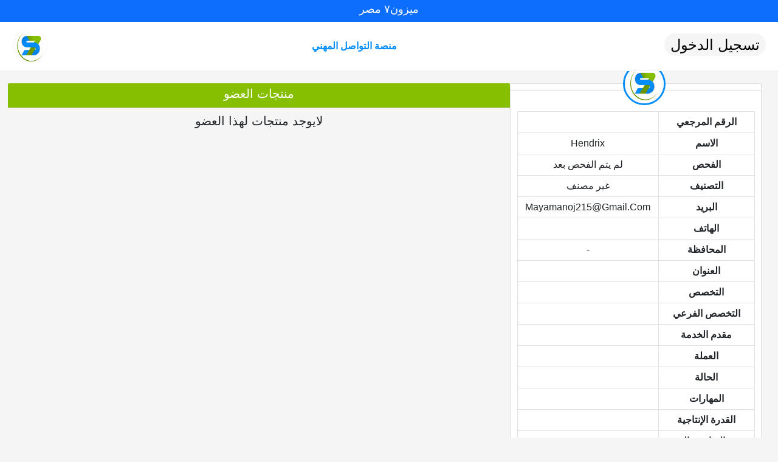

--- FILE ---
content_type: text/html; charset=UTF-8
request_url: https://meson7eg.com/show_product_user/510/hendrix
body_size: 5097
content:
<!DOCTYPE html>
<html lang="ar">
<head>
    <meta charset="UTF-8">
    <meta http-equiv="X-UA-Compatible" content="IE=edge">
    <meta name="viewport" content="width=device-width, initial-scale=1.0">
    <title>Hendrix|منصة التواصل المهني
    </title>
    <meta name="user_id" content="0">
    <meta name="user_type" content="user">

            <link rel="icon" type="image/x-icon" href="https://meson7eg.com/settings/1634882839srjjyugZjs.png">
        <meta property="og:image" content="https://meson7eg.com/settings/1634882839srjjyugZjs.png" />
        <meta property="og:title" content="المنصة المصرية للتواصل المهني بين المصانع والتجار والشركات والمستقلين."/>
    <meta property="og:type" content="website"/>
    <meta content="المنصة المصرية للتواصل المهني بين المصانع والتجار والشركات والمستقلين." name="description">
    <meta property="og:description" content="المنصة المصرية للتواصل المهني بين المصانع والتجار والشركات والمستقلين."/>

    <meta property="og:url" content="https://meson7eg.com/"/>
    <meta property="og:site_name" content="منصة التواصل المهني"/>
    <!-- font awesome cdn link  -->
    <link rel="stylesheet" href="https://meson7eg.com/assets/css/all.min.css">
<!--meta paypal -->

    <meta name="viewport" content="width=device-width, initial-scale=1"> <!-- Ensures optimal rendering on mobile devices -->
    <meta http-equiv="X-UA-Compatible" content="IE=edge" />
    <meta http-equiv="X-UA-Compatible" content="IE=edge" />
    <meta content="     شركات
         ,  متاجر محلية
         ,  عروض بيع
         ,  تسويق منتجات
         ,  مصانع
         ,  تجارة جملة
         ,  تجارة تجزئة
         ,  تسويق بالعمولة
         ,  توظيف
         ,  شهادة جودة رقمية
         ,  تأهيل لسوق العمل
         ,  فحص مؤهلات التوظيف
    " name="keywords">
    <!-- custom css file link  -->
    <link rel="stylesheet" href="https://meson7eg.com/frontend/bootstrap/css/bootstrap.min.css"  >
    <script src="https://meson7eg.com/assets/js/jquery-3.5.1.slim.min.js" ></script>
   <script src="https://meson7eg.com/frontend/bootstrap/js/popper.min.js"  ></script>
     <script src="https://meson7eg.com/frontend/bootstrap/js/bootstrap.min.js" ></script>
    <link href="https://meson7eg.com/assets/css/select2.min.css" rel="stylesheet" />
    <link rel="stylesheet" href="https://meson7eg.com/assets/css/toastr.min.css" />
    <link rel="stylesheet" href="https://meson7eg.com/frontend/css/style.css">
    <link href='https://fonts.googleapis.com/css?family=Cairo' rel='stylesheet'>




</head>
<body>
<div class="text-center py-2 bg-primary text-white">
    <h3>ميزون٧ مصر</h3>
</div>
<header class="header">

    <a href="/" class="logo" style="text-decoration: none">

        <img style="border-radius: 50%" class="border-circle"
      src="https://meson7eg.com/settings/1634882838jXXkSL8Bjc.png" height="60px" width="60ox">

    </a>
    <span class="logo_text  d-inline-block">
        منصة التواصل المهني



       </span>



    <div class="icons">




        
            <div class="dropdown show d-inline-block">

              <h2>  <a  class="text-white buttont_gray" href="https://meson7eg.com/login">تسجيل الدخول </a></h2>
            </div>


                </div>

</header>

<div id="closer" class="fas fa-times"></div>
<nav class="navbar">
    <a href="/">الرئيسية</a>
    <a href="https://meson7eg.com/search">البحث</a>

</nav>

    <section class="home">

        <div class="row " dir="rtl" style="width: 100%" >
            <div class="col-md-12  contact">
                <div class="col-md-4 in border-left text-center info_user card">
                    <div class="card-header text-center bg-transparent">
                        <img class="d-md-block d-none  profile_image m-auto " src="https://meson7eg.com/settings/1634882839OlCoBYxlnz.png" >
                        <span onclick="more_user_click($(this))"   class="bg-primary more_user d-md-none d-inline-block">مشاهدة تفاصيل العضو</span>
                    </div>
                    <br>
                    <div class="card-body d-none d-md-block information_user user_info table-responsive">
                        <table class="table table-bordered ">
                            <tbody>
                            <tr>
                                <th>الرقم المرجعي</th>
                                <td>
                                    
                                </td>

                            </tr>
                            <tr>
                                <th>الاسم</th>
                                <td>
                                    Hendrix
                                </td>

                            </tr>
                            <tr>
                                <th>الفحص</th>
                                <td>
                                    لم يتم الفحص بعد
                                </td>

                            </tr>
                            <tr>
                                <th>التصنيف</th>
                                <td>
                                    غير مصنف
                                </td>

                            </tr>
                            <tr>
                                <th>البريد</th>
                                <td>
                                    mayamanoj215@gmail.com
                                </td>

                            </tr>
                            <tr>
                                <th>الهاتف</th>
                                <td>
                                    
                                </td>

                            </tr>
                            <tr>
                                <th>المحافظة</th>
                                <td>
                                      -   
                                </td>

                            </tr>
                            <tr>
                                <th>العنوان</th>
                                <td>
                                    
                                </td>

                            </tr>
                            <tr>
                                <th>التخصص</th>
                                <td>
                                    
                                </td>

                            </tr>
                            <tr>
                                <th>التخصص الفرعي</th>
                                <td>
                                                                    </td>

                            </tr>
                            <tr>
                                <th>مقدم الخدمة</th>
                                <td>
                                    
                                </td>

                            </tr>
                            <tr>
                                <th>العملة</th>
                                <td>
                                    
                                </td>

                            </tr>
                            <tr>
                                <th>الحالة</th>
                                <td>
                                    
                                </td>

                            </tr>
                            <tr>
                                <th>المهارات</th>
                                <td>
                                    
                                </td>

                            </tr>
                            <tr>
                                <th>القدرة الإنتاجية</th>
                                <td>
                                    
                                </td>

                            </tr>
                            </tr>
                            <tr>
                                <th>وحدة القياس والسعر</th>
                                <td>
                                    
                                </td>

                            </tr>
                            <tr>
                                <th>المؤهل</th>
                                <td>
                                    
                                </td>

                            </tr>
                            <tr>
                                <th>عضويات إضافية</th>
                                <td>
                                    
                                </td>

                            </tr>
                            <tr>
                                <th>ملاحظات</th>
                                <td>
                                    
                                </td>

                            </tr>
                            </tbody>
                        </table>

                                                <div class="rating">
                            <h2>تقييم العضو</h2>
                            <div class="total_reting p-4 bg-primary text-white">
                                                                    غير مقيم
                                
                            </div>
                            
                            <!-- <span class="total_reting">5</span> -->

                        </div>
                    </div>

                </div>
                <div class="col-md-8 car">
                    <div class="card-header text-center ">
                        <h2>منتجات العضو </h2>
                    </div>
                    <div class="card-body row">
                                                                            <h2 class="text-center">لايوجد منتجات لهذا العضو</h2>
                                            </div>

                </div>

            </div>




        </div>



    </section>


<div class="flex-fill"></div>
<div style="opacity: 0;height: 0">
    <audio controls style=" opacity: 0;height: 0" id="audio_notifu" >
        <source src="https://meson7eg.com/front/to-the-point.mp3" type="audio/mpeg">
        <source src="https://meson7eg.com/front/to-the-point.mp3" type="audio/ogg">


    </audio>
    <span id="ply_audio" onclick="play_audio()">play</span>

</div>
<div class="footer p-4 bg-primary">
    <div class="row  justify-content-center">



         <div>









                                                   <a class="d-inline-block mr-5 text-white link_footer" href="https://meson7eg.com/show_page/atsl-bna/12"> اتصل بنا</a>


                                      <a class="d-inline-block mr-5 text-white link_footer" href="https://meson7eg.com/show_page/mlfat-taaryf-alartbat/30"> ملفات تعريف الارتباط</a>


                                      <a class="d-inline-block mr-5 text-white link_footer" href="https://meson7eg.com/show_page/shrot-alastkhdam/32"> شروط الاستخدام</a>


                                      <a class="d-inline-block mr-5 text-white link_footer" href="https://meson7eg.com/show_page/syas-alkhsosy/33"> سياسة الخصوصية</a>


                                  
         </div>


        </div>

    </div>

<div id="chit_form">

</div>

<script src="https://meson7eg.com/assets/js/jquery-3.2.1.min.js"></script>
<script type="text/javascript" src="https://meson7eg.com/assets/js/plugins/select2.min.js"></script>
<script src="https://meson7eg.com/assets/js/toastr.min.js" ></script>
<script src="https://meson7eg.com/frontend/js/script.js"></script>
<script src="https://meson7eg.com/frontend/js/paginate.js"></script>

<script type="text/javascript" language="javascript" src="https://meson7eg.com/assets/dataTables/dataTables.min.js"></script>
<script type="text/javascript" language="javascript" src="https://meson7eg.com/assets/dataTables/dataTables.bootstrap4.min.js"></script>
<script type="text/javascript" language="javascript" src="https://meson7eg.com/assets/dataTables/dataTables.buttons.min.js"></script>
<script type="text/javascript" language="javascript" src="https://meson7eg.com/assets/dataTables/buttons.bootstrap4.min.js"></script>
<script type="text/javascript" language="javascript" src="https://meson7eg.com/assets/dataTables/jszip.min.js"></script>
<script type="text/javascript" language="javascript" src="https://meson7eg.com/assets/dataTables/pdfmake.min.js"></script>
<script type="text/javascript" language="javascript" src="https://meson7eg.com/assets/dataTables/buttons.colVis.min.js"></script>

<script type="text/javascript" language="javascript" src="https://meson7eg.com/assets/dataTables/buttons.html5.min.js"></script>
<script type="text/javascript" language="javascript" src="https://meson7eg.com/assets/dataTables/vfs_fonts.js"></script>

<script type="text/javascript" language="javascript" src="https://meson7eg.com/assets/dataTables/buttons.print.min.js"></script>





<script src="https://www.paypal.com/sdk/js?client-id=AWEaXooCSo3MggZp4MhQJ_Y7ghLHpd4-ZUx_nGrG--R0Hhkrmae6L7Gj_TtHK9cnWgfrZpslCEe0GL3M&currency=EUR" data-sdk-integration-source="button-factory"></script>

<script src="https://meson7eg.com/assets/js/socket.io.min.js"  crossorigin="anonymous"></script>
<script src="https://meson7eg.com/assets/js/sweetalert.min.js"></script>
<script>
    
</script>

<script>
    "use strict"

    function change_payment(element,type){
        if(type=='mobile'){
            $('#phone_number').removeClass('d-none')
        }else{
            $('#phone_number').val("")
            $('#phone_number').addClass('d-none')
        }


    }
    function payment_method(element,type){

        var payment= $('input[name="payment_methode"]:checked').val();
        var phone=$('#phone_number').val()
        var phone_length=phone.length
        if(payment=='paymob_mobile_integration_id'&&phone_length==0){
            toastr["error"](" برجاء كتابة رقم المحفظة" , "خطاء")
        }
        else{
            $(element).prop('disabled', true);
            $.ajax({
                type:'get',
                url:'https://meson7eg.com/paument_paymob',
                data:{
                    phone:phone,
                    payment_methode:payment,
                    type:type
                },
                success:function (data){
                    console.log(data)
                    window.location.href=data;
                },
                error: function (error) {
                    $(element).prop('disabled', false);

                    toastr["error"](" خطأ التاكد من جميع البيانات", "خطأ")



                }
            })

        }

    }


    function sub_scribe(element){
        $(element).prop('disabled', true);
        $.ajax({
            type:"get",
            url:"https://meson7eg.com/update_subscribe",
            success:function (date){
                toastr["success"]("تم الاشتراك بنجاح " , "success")
                setInterval(function () {
                    window.location.reload();
                }, 3000);
            }
        })
    }
    function sub_addition(element){
        $(element).prop('disabled', true);
        $.ajax({
            type:"get",
            url:"https://meson7eg.com/sub_addition",
            success:function (date){
                toastr["success"]("تم الاشتراك بنجاح " , "success")
                setInterval(function () {
                    window.location.reload();
                }, 3000);
            }
        })
    }
    function add_Examination(element){
        $(element).prop('disabled', true);
        $.ajax({
            type:"get",
            url:"https://meson7eg.com/add_Examination",
            success:function (data){

                if(data['eventTypeMessage']=='notification') {
                    conaction.send(JSON.stringify({
                        eventName: data['eventName'],
                        eventMessage: data,
                        eventArray: data['eventArray'],
                        eventId: data['eventId'],
                        eventType: data['eventType'],
                        eventTypeMessage: data['eventTypeMessage'],
                        eventData: data['eventData']

                    }));
                    toastr["success"]("تم الحفظ بنجاح " , "success")
                }
$('#Examination').fadeOut()
                toastr["success"]("تم الاشتراك بنجاح " , "success")
                setInterval(function () {
                    window.location.reload();
                }, 3000);

            }
        })
    }


    $('table').DataTable( {

        responsive:true,
        dom: 'Bfrtip',
        buttons: [



        ],

        columnDefs: [
            {
                "orderSequence": ["desc", "asc"],
                type: 'numeric-comma', targets: 0
            }
        ],
        "order": [[1, 'desc']],
        "language": {
            "sSearch": "إبحث عن ...:   ",
            "sEmptyTable": "عفوا لا يوجد عناصر متوفرة الان",
            "oPaginate": {
                "sNext": "التالي",
                "sPrevious": "السابق",
                "info": "مشاهدة page _PAGE_ من _PAGES_",
            }
        },

    } );

    $('select').select2({
        closeOnSelect: true
    });

    function upload_image(element){
        $(element).siblings('input').click();
    }

    function close_chit(){
        $('.chit').fadeOut();
    }
    function show_chit(element,id,type=null){
        if(id != $('#reciver_id').val()){
                $.ajax({
                    type:"get",
                    url:"https://meson7eg.com/get_chit",
                    data:{id:id},
                    success:function (data){
                        $('#chit_form').html(data)
                    }
                })
            }
            else {
                $('.chit').fadeIn();
            }



            if(id != $('#user_id_chat').val()){
                $.ajax({
                    type:"get",
                    url:"https://meson7eg.com/get_chit",
                    data:{id:id,type:'type'},
                    success:function (data){
                        $('#chit_form').html(data)
                    }
                })
            }
            else {
                $('.chit').fadeIn();
            }




        //
        // let objDiv = document.getElementById("all_message");
        // objDiv.scrollTop = objDiv.scrollHeight;
    }
        
    $(document).ready(function() {
        "use strict"
        toastr.options = {
            "closeButton": false,
            "debug": false,
            "newestOnTop": false,
            "progressBar": false,
            "positionClass": "toast-bottom-right",
            "preventDuplicates": false,
            "onclick": null,
            "showDuration": "300",
            "hideDuration": "1000",
            "timeOut": "5000",
            "extendedTimeOut": "1000",
            "showEasing": "swing",
            "hideEasing": "linear",
            "showMethod": "fadeIn",
            "hideMethod": "fadeOut"
        }


        var readURL = function(input) {

            if (input.files && input.files[0]) {

                var reader = new FileReader();

                reader.onload = function (e) {


                    $(input).siblings('.pernt_image').find('.show_image').attr('src', e.target.result);
                }

                reader.readAsDataURL(input.files[0]);
            }
        }


        $(".input_upload").on('change', function(){
            readURL(this);
        });


    });
    
    
    


    
    


    
    
    

    
    

    
    
    

    


    
    
    
    

    
    
    
    
    

    



    

    
    
    
    
    
    
    
    
    
    
    

    
    

    
    
    
    


    
    
    
    
    
    
   function more_user_click(element){

        if($('.user_info').hasClass('information_user')){
$(element).text("إخفاء تفاصيل العضو")

        }else {
            $(element).text("اظهار تفاصيل العضو")

        }
        $('.user_info').toggleClass('information_user')
        $('.user_info').toggleClass('d-none')
    }

    function save_form(element,event) {
        $(element).prop('disabled', true);
        event.preventDefault();
        var post=$(element).parents('form').attr('method');
        $('.textarea').each(function () {
            var ed = tinyMCE.get($(this).attr('id'));

            var text = ed.getContent();
            $(this).text(text)

        })


        var form=$(element).parents('form')[0];



        var data = new FormData(form);

        // var data=data.escape(text);
        // $(this).serialize();
        var url=$(element).parents('form').attr('action');
var route='https://meson7eg.com/send_chit'
        length=3;
       if(url==route) {
           length = $('#message').val().replace(/^\s+|\s+$/g, "").length;
       }

      if(route==url && length==0 ){

      }else{
          $.ajax({
              type:post,
              url:url,
              data:data,
              dataty:"json",
              contentType:false,
              processData:false,
              success:function (data) {





              } ,
              error:function (error) {
                  $(element).prop('disabled', false);
                  if(error.status===422){

                      var errors=error.responseJSON.errors
                      var first_item=Object.keys(errors)[0]
                      var first_dom=document.getElementById(first_item)
                      var first_message=errors[first_item][0]

                      toastr["error"](" " +first_message, "خطأ")


                      first_dom.scrollIntoView({behavior:"smooth"})
                      var error_message=document.querySelectorAll('.text-danger')
                      error_message.forEach((element)=>element.textContent='')
                      first_dom.insertAdjacentHTML('afterend','<div class="text-danger">'+first_message+'</div>')
                      var dom_error=document.querySelectorAll('.form-control')
                      dom_error.forEach((element)=>element.classList.remove('border','border-danger'))
                      first_dom.classList.add('border','border-danger')


                  }else{
                      toastr["error"](" خطأ التاكد من جميع البيانات" , "خطأ")
                  }



              }
          });
      }




    }
</script>
<script>
    </script>


    <script>
        function hover_reting(element){
            $(element).closest('ul').find('li').css('color','#FC0')
            $(element).nextAll().css('color','#999')
        }
        function rating(element,id){

            $.ajax({
                type:'get',
                url:'https://meson7eg.com/add_reting',
                data:{'id':id,'value': $(element).data('value')},
                success:function (data){
                    $(element).closest('div').find('.total_reting').text(data['total']+'/'+data['count'])


                }
            })
        }

    </script>
</body>
</html>


--- FILE ---
content_type: text/css
request_url: https://meson7eg.com/frontend/css/style.css
body_size: 5354
content:
@import url("https://fonts.googleapis.com/css2?family=Poppins:wght@100;300;400;500;600&display=swap");
* {

  margin: 0;
  padding: 0;
  -webkit-box-sizing: border-box;
          box-sizing: border-box;
  outline: none;
  border: none;
  text-decoration: none;
  text-transform: capitalize;
  -webkit-transition: .2s linear;
  transition: .2s linear;
}
.requred_imput{
    left: 20px;
    position: absolute;
    color: #f00;
}
.requred_imput_select{
    top: 10px;
}
.profile_image{
    width: 70px;
    height: 70px;
    border-radius: 50%;
    position: absolute;
    top: -35px;
    left: 45%;
     border :3px solid #038EFA;
}
.single_adds .profile_image{
    position: revert !important;
}
.image_profile{
    width: 40px;
    height: 40px;
    border-radius: 50%;
}
.buttont_gray{
    font-size: 24px;
    text-decoration: none;
    background: #f5f5f5;
    color: #000 !important;
    padding: 5px 10px;
    border-radius: 18px;
     text-decoration: none !important;
}
.profile_name{
position: absolute;
    right: 95px;
    font-size: 18px;
}
.dropdown-toggle{
    text-decoration: none;
}
.single_adds{
    margin-bottom: 20px;
    background: #fff;
    border-radius: 7px;
    padding: 15px;
    width: 100%;
    border-radius: 16px;

    filter: drop-shadow(0px 0px 3px rgba(0,0,0,0.16 ));



}
.user_list{
     padding-top: 26px;
}
.single_user{
    padding: 5px;

    background: #fff;
    position: relative;
    margin-bottom: 43px;
    border-radius: 10px;
    padding-top: 25px;
    height: 230px;

    filter: drop-shadow(0px 0px 15px rgba(0,0,0,0.16 ));



}


.switch {
    position: relative;
    display: inline-block;
}
.switch-input {
    display: none;
}
.switch-label {
    display: block;
    width: 48px;
    height: 24px;
    text-indent: -150%;
    clip: rect(0 0 0 0);
    color: transparent;
    user-select: none;
}
.switch-label::before,
.switch-label::after {
    content: "";
    display: block;
    position: absolute;
    cursor: pointer;
}
.switch-label::before {
    width: 100%;
    height: 100%;
    background-color: #dedede;
    border-radius: 9999em;
    -webkit-transition: background-color 0.25s ease;
    transition: background-color 0.25s ease;
}
.switch-label::after {
    top: 2px;
    left: 0;
    width: 24px;
    height: 24px;
    border-radius: 50%;
    background-color: #fff;
    box-shadow: 0 0 2px rgba(0, 0, 0, 0.45);
    -webkit-transition: left 0.25s ease;
    transition: left 0.25s ease;
}
.switch-input:checked + .switch-label::before {
    background-color: #89c12d;
}
.switch-input:checked + .switch-label::after {
    left: 24px;
}

.chat_admin{
    padding: 7px;
    background: #86bf00;
    color: #fff;
    position: fixed;

    right: 30px;
    font-size: 30px;
    width: 46px;
    height: 46px;
    line-height: 33px;
    border-radius: 50%;
    text-align: center;
    cursor: pointer;
    z-index: 9999;
    bottom: 60px;
}

.single_user .category_user{
    position: absolute !important;
    top: 0;
    left: 0;

}
.single_user h2
{

    padding: 3px;
color: #707070;
}


.pagination ul{
    width: 100%;
    display: flex;
    flex-wrap: wrap;
    //background: #fff;
    /*padding: 8px;*/
    /*border-radius: 50px;*/
    /*box-shadow: 0px 10px 15px rgba(0,0,0,0.1);*/
}
.pagination ul li{
    color: #707070 !important;
    list-style: none;
    line-height: 40px;
    text-align: center;
    font-size: 18px;
    font-weight: 500;
    cursor: pointer;
    user-select: none;
    transition: all 0.3s ease;
    background: #fff !important;
}
.pagination ul li.numb{
    list-style: none;
    height: 40px;
    width: 40px;
    margin: 3px 3px;
    line-height: 41px;
    border-radius: 50%;
}
.pagination ul li.numb.first{
    margin: 0px 3px 0 -5px;
    color: #fff;
}

.pagination ul li.dots{
    font-size: 22px;
    cursor: default;
    color: #000;
    background: transparent;
}
.pagination ul li.btn{
    padding: 0 20px;
    border-radius: 50px;
}
.pagination li.active,
.pagination ul li.numb:hover,
.pagination ul li:first-child:hover,
.pagination ul li:last-child:hover{
    color: #fff !important;
    background: #038efa !important;
}
.btn_user{
    background: #86be00 !important;
    font-size: 18px !important;
    padding: 0.8rem 1.4rem !important;
    border-radius: 5px;
}
.group_btn_user{
    position: absolute;
    bottom: 10px;
    width: 100%;
}
.btn_product{
    background: #fff !important;
    border: 1px solid #038efa !important;
    color: #038efa !important;
}
.adds_list{
    width: 100%;
}

.more_user,.more_search{
    padding: 5px;
    cursor: pointer;
    margin: 10px;
}
.chit{
    z-index: 9999;
    width: 300px;
    position: fixed;
    bottom: 1px;
    left: 50px;
    height: 350px;
}
.close_chit{
    float: right;
    cursor: pointer;
}
.all_message{
    height: 89%;
}
.single_message{
    border-radius: 8px;
    width: 75%;
    float: left;
    background: #008cfb;
    color: #fff;
    padding: 10px;
    text-align: right;
    margin-bottom: 15px;
}
.chit .card-body{
    padding: 6px 3px;
    overflow-y: auto;
;
}
.chit .card-footer button{
    padding: 5px 10px;
    color: #fff;
    float: right;
    font-size: 20px;
    background: #008cfb;
    margin-top: 9px;
    border-radius: 6px;
}
.chit .card-footer{
  padding: 0;
}
.fa-comments{
    cursor: pointer;
}
.chit .card-footer textarea{
    width: 86%;
    height: 54px;
    max-height: 54px;
    display: inline-block;
}
.other_message{
    float: right;
}
.information_user{
    display: none;
}
.info_user h3,.info_user h4{
    background: #eee;
    padding: 5px;

}
.category_user{
    border: 1px solid #87be00;
    float: left;
    background: #ffffff;
    color: #707070;
    padding: 3px 10px;
    border-radius: 10px;
    margin: 7px;
}

.checkmark_label {
    display: block;
    position: relative;
    padding-left: 35px;
    margin-bottom: 12px;
    cursor: pointer;
    font-size: 22px;
    -webkit-user-select: none;
    -moz-user-select: none;
    -ms-user-select: none;
    user-select: none;
}

/* Hide the browser's default checkbox */
.checkmark_label input {
    position: absolute;
    opacity: 0;
    cursor: pointer;
    height: 0;
    width: 0;
}

/* Create a custom checkbox */
.checkmark {
    position: absolute;
    top: 0;
    left: 0;
    height: 25px;
    width: 25px;
    background-color: #eee;
}

/* On mouse-over, add a grey background color */
.container:hover input ~ .checkmark {
    background-color: #ccc;
}

/* When the checkbox is checked, add a blue background */
.checkmark_label input:checked ~ .checkmark {
    background-color: #87be00;
}

/* Create the checkmark/indicator (hidden when not checked) */
.checkmark:after {
    content: "";
    position: absolute;
    display: none;
}

/* Show the checkmark when checked */
.checkmark_label input:checked ~ .checkmark:after {
    display: block;
}



.pagination_list a{
    text-decoration: none !important;
    display: inline-block !important;
    width: 35px !important;
    height: 35px !important;
}
.pagination_list .flex-1,
.pagination_list .leading-5
{
    display: none;
}
.add_create{
    background: #eee;
    padding: 2px 5px;
    border-radius: 13px;

    margin-top: 6px;
    display: inline-block;
    width: max-content;
}
#count_notification ,
#count_message
{
    top: 24px;
    background: #078ffa;
    color: #fff;
    width: 26px;
    height: 26px;
    position: absolute;
    text-align: center;
    border-radius: 50%;
    line-height: 21px;
    font-size: 14px;
    left: 22px;
    padding: 5px;


}
.dropdown-item{
    width: 100% !important;
    direction: rtl !important;
    margin: auto;
    color: #000;
}
body{
    font-size: 16px;
    font-family: 'Arial';
    background: #f5f5f5;
}
.dropdown-menu{
    right: 0 !important;
    left: auto!important;
    width:250px;
    max-height: 250px;
    overflow-y: auto;
    overflow-x: hidden;
    padding: 5px;
}
.select2-container, .select2-dropdown, .select2-search, .select2-results {
    -webkit-transition: none !important;
    -moz-transition: none !important;
    -ms-transition: none !important;
    -o-transition: none !important;
    transition: none !important;
    /*width: 100% !important;*/
}
.single_product{
     height: 450px;
}
.product_title{
    border-bottom: 3px solid;
    padding-bottom: 10px;
}
 img{
      max-width: 100%;
     max-height: 100%;
 }
.all_product{
    background: #038EFA;
    color: #fff;
    float: left;
    padding: 5px 15px;
    border-radius: 5px;
    text-decoration: none;
}
.count_product{
    background: #d1dee8;
    color: #038EFA;
    padding: 5px;
    border-radius: 50%;
    display: inline-block;
    width: 40px;
    height: 40px;
    text-align: center;
    line-height: 1.3;
}
.dropdown-menu .dropdown-item{
    /*font-size: 16px;*/
    display: block;
    text-align: right;
    color: #000 !important;
    font-size: 16px !important;
    margin-left: 0 !important;
    margin-bottom: 5px;
}
.dropdown-menu .dropdown-item img{
    width: 40px;
    height: 40px;
    border-radius: 50%;
}
.search_filter_mobile,.search_mobile{
    transition: width 1s;
    transition: ease-in-out;
}
.ditels_adds{

    color: #fff;
    padding: 5px;
    border-radius: 4px;
}
.dropdown-menu .dropdown-item p{
    display: inline-block;
}
.dropdown-menu .dropdown-item a{
    font-size: 16px;
    color: #000;
    display: block;width: 100%;
     text-decoration: none;
}
.dropdown-toggle::after{
    border: none !important;
}

html {
  font-size: 62.5%;
  overflow-x: hidden;
}

html::-webkit-scrollbar {
  width: 1rem;
}

html::-webkit-scrollbar-track {
  background: #fff;
}

html::-webkit-scrollbar-thumb {
  background: #86bf00;
}

section {
  padding: 2rem;
}

.heading {
  background: #86bf00;
  display: -webkit-box;
  display: -ms-flexbox;
  display: flex;
  -webkit-box-align: center;
      -ms-flex-align: center;
          align-items: center;
  -webkit-box-pack: justify;
      -ms-flex-pack: justify;
          justify-content: space-between;
  padding-top: 5rem;
  padding-bottom: 5rem;
}

.heading h3 {
  font-size: 2.5rem;
  text-transform: uppercase;
  color: #fff;
}

.heading p {
  color: #fff;
  font-size: 2rem;
}

.heading p span {
  color: yellow;
}

.heading p a {
  color: #fff;
}

.heading p a:hover {
  color: yellow;
}

.title {
  display: -webkit-box;
  display: -ms-flexbox;
  display: flex;
  -webkit-box-align: center;
      -ms-flex-align: center;
          align-items: center;
  -webkit-box-pack: justify;
      -ms-flex-pack: justify;
          justify-content: space-between;
  margin-bottom: 3rem;
  border-bottom: 0.1rem solid #86bf00;
  padding-bottom: 1.5rem;
}

.title span {
  font-size: 2.5rem;
  color: #86bf00;
}

.title a {
  font-size: 1.5rem;
  color: #779;
}

.title a:hover {
  color: #86bf00;
}

.btn {
  display: inline-block;
  margin-top: 1rem;
  padding: .9rem 3rem;
  font-size: 1.7rem;
  background: #86bf00;
  color: #fff;
  cursor: pointer;
    border: none;
}

.btn:hover {
  background: #316868;
}

.header {
  padding:  1rem 2rem;
  position: -webkit-sticky;
  position: sticky;
  top: 0;
  left: 0;
  right: 0;
  z-index: 100;
  background: #fff;
    border-bottom: 1px solid #eee;
  display: -webkit-box;
  display: -ms-flexbox;
  display: flex;
  -webkit-box-align: center;
      -ms-flex-align: center;
          align-items: center;
  -webkit-box-pack: justify;
      -ms-flex-pack: justify;
          justify-content: space-between;
}

.header .logo {
  font-size: 2.5rem;
  color: #86bf00;
  font-weight: bolder;
    text-align: center;
}
.text-danger{
    font-size: 16px;
    font-weight: bold;
}

.header .logo i {
  padding-right: .3rem;
}

.header .search-form {
  height: 5rem;
  width: 50rem;
  border-radius: 5rem;
  background: #fff;
  overflow: hidden;
  display: -webkit-box;
  display: -ms-flexbox;
  display: flex;
  -webkit-box-align: center;
      -ms-flex-align: center;
          align-items: center;
  border: 0.1rem solid #86bf00;
}

.header .search-form input {
  height: 100%;
  width: 100%;
  padding: 0 1.2rem;
  font-size: 1.6rem;
  color: #86bf00;
  text-transform: none;
}

.header .search-form label {
  font-size: 2.2rem;
  padding-right: 1.7rem;
  cursor: pointer;
  color: #86bf00;
}

.header .search-form label:hover {
  color: #779;
}
.togle_icon{
    display: block;
    text-decoration: none;
    background: #d1dee8;
    width: 40px !important;
    height: 40px !important;
    border-radius: 50%;
    text-align: center;
    padding: 5px;
    line-height: 32px;
    color: #078ffa;
    font-size: 18px;
}

.header .icons div {
  margin-left: .8rem;
  font-size: 16px;
  cursor: pointer;
  color: #fff;
}
.header .icons .dropdown{
    color: #038EFA !important;
}

.header .icons div:hover {
  color: #fff;
}

#search-btn {
  display: none;
}

@-webkit-keyframes rotate {
  0% {
    -webkit-transform: rotate(360deg);
            transform: rotate(360deg);
    opacity: 0;
  }
}

@keyframes rotate {
  0% {
    -webkit-transform: rotate(360deg);
            transform: rotate(360deg);
    opacity: 0;
  }
}

#closer {
  position: fixed;
  top: 1.5rem;
  right: 2rem;
  font-size: 5rem;
  cursor: pointer;
  z-index: 10000;
  color: #86bf00;
  -webkit-animation: rotate .4s linear .4s backwards;
          animation: rotate .4s linear .4s backwards;
  display: none;
}

#closer:hover {
  color: #779;
}

.navbar {
  position: fixed;
  top: 0;
  right: -101%;
  z-index: 1000;
  width: 35rem;
  height: 100vh;
  background: #fff;
  display: -webkit-box;
  display: -ms-flexbox;
  display: flex;
  -webkit-box-align: center;
      -ms-flex-align: center;
          align-items: center;
  -webkit-box-pack: center;
      -ms-flex-pack: center;
          justify-content: center;
  -webkit-box-orient: vertical;
  -webkit-box-direction: normal;
      -ms-flex-flow: column;
          flex-flow: column;
}

.navbar.active {
  right: 0;
  -webkit-box-shadow: 0 0 0 100vw rgba(0, 0, 0, 0.5);
          box-shadow: 0 0 0 100vw rgba(0, 0, 0, 0.5);
  -webkit-transition: .4s linear;
  transition: .4s linear;
}

.navbar a {
  margin: 1rem 0;
  font-size: 2.5rem;
  color: #86bf00;
}

.navbar a:hover {
  color: #779;
}

.shopping-cart {
  position: fixed;
  top: 0;
  right: -101%;
  z-index: 1000;
  width: 35rem;
  height: 100vh;
  background: #fff;
  padding: 2rem;
  padding-top: 8rem;
  overflow-y: scroll;
}

.shopping-cart.active {
  right: 0;
  -webkit-box-shadow: 0 0 0 100vw rgba(0, 0, 0, 0.5);
          box-shadow: 0 0 0 100vw rgba(0, 0, 0, 0.5);
  -webkit-transition: .4s linear;
  transition: .4s linear;
}

.shopping-cart::-webkit-scrollbar {
  width: 1rem;
}

.shopping-cart::-webkit-scrollbar-track {
  background: #fff;
}

.shopping-cart::-webkit-scrollbar-thumb {
  background: #86bf00;
}

.shopping-cart .box {
  display: -webkit-box;
  display: -ms-flexbox;
  display: flex;
  -webkit-box-align: center;
      -ms-flex-align: center;
          align-items: center;
  gap: 1.5rem;
  position: relative;
  margin-bottom: 1rem;
}

.shopping-cart .box .fa-times {
  position: absolute;
  top: 50%;
  right: 1rem;
  -webkit-transform: translateY(-50%);
          transform: translateY(-50%);
  font-size: 2rem;
  color: #779;
  cursor: pointer;
}

.shopping-cart .box .fa-times:hover {
  color: #86bf00;
}

.shopping-cart .box img {
  height: 8rem;
}

.shopping-cart .box .content h3 {
  color: #86bf00;
  font-size: 1.8rem;
  padding-bottom: .5rem;
}

.shopping-cart .box .content span {
  font-size: 1.5rem;
  color: #779;
}

.shopping-cart .box .content span.multipy {
  margin: 0 1rem;
}

.shopping-cart .total {
  text-align: center;
  font-size: 2rem;
  padding: 1rem 0;
  color: #779;
}

.shopping-cart .total span {
  color: #86bf00;
}

.shopping-cart .btn {
  width: 100%;
  text-align: center;
}

.login-form {
  position: fixed;
  top: 0;
  right: -101%;
  z-index: 1000;
  width: 35rem;
  height: 100vh;
  background: #fff;
  padding: 2rem;
  display: -webkit-box;
  display: -ms-flexbox;
  display: flex;
  -webkit-box-align: center;
      -ms-flex-align: center;
          align-items: center;
  -webkit-box-pack: center;
      -ms-flex-pack: center;
          justify-content: center;
}

.login-form.active {
  right: 0;
  -webkit-box-shadow: 0 0 0 100vw rgba(0, 0, 0, 0.5);
          box-shadow: 0 0 0 100vw rgba(0, 0, 0, 0.5);
  -webkit-transition: .4s linear;
  transition: .4s linear;
}

.login-form form {
  padding: 1.7rem;
  border: 0.1rem solid #86bf00;
}

.login-form form h3 {
  font-size: 2.2rem;
  padding-bottom: 1rem;
  color: #86bf00;
}

.login-form form .box {
  width: 100%;
  text-transform: none;
  font-size: 1.8rem;
  color: #000;
  padding: 1rem 1.2rem;
  border: 0.1rem solid #000;
  margin: .7rem 0;
}

.login-form form .remember {
  display: -webkit-box;
  display: -ms-flexbox;
  display: flex;
  -webkit-box-align: center;
      -ms-flex-align: center;
          align-items: center;
  gap: .5rem;
}

.login-form form .remember label {
  padding: 1rem 0;
  cursor: pointer;
  font-size: 1.5rem;
  color: #779;
}

.login-form form .btn {
  margin: 1rem 0;
  width: 100%;
  text-align: center;
}

.login-form form p {
  padding-top: 1rem;
  font-size: 1.4rem;
  color: #779;
}

.login-form form p a {
  color: #86bf00;
}

.login-form form p a:hover {
  text-decoration: underline;
}

@-webkit-keyframes fadeOut {
  0% {
    -webkit-transform: scale(0.5);
            transform: scale(0.5);
    opacity: 0;
  }
}

@keyframes fadeOut {
  0% {
    -webkit-transform: scale(0.5);
            transform: scale(0.5);
    opacity: 0;
  }
}

@-webkit-keyframes fadeLeft {
  0% {
    -webkit-transform: translateX(-5rem);
            transform: translateX(-5rem);
    opacity: 0;
  }
}

@keyframes fadeLeft {
  0% {
    -webkit-transform: translateX(-5rem);
            transform: translateX(-5rem);
    opacity: 0;
  }
}

.home {
  position: relative;
    min-height: 90vh;
}
.link_footer{
    height: 37px;
    padding: 7px;
}

.home .slides-container .slide {
  display: -webkit-box;
  display: -ms-flexbox;
  display: flex;
  -webkit-box-align: center;
      -ms-flex-align: center;
          align-items: center;
  -ms-flex-wrap: wrap;
      flex-wrap: wrap;
  gap: 1.5rem;
  display: none;
}

.home .slides-container .slide.active {
  display: -webkit-box;
  display: -ms-flexbox;
  display: flex;
}

.home .slides-container .slide .content {
  -webkit-box-flex: 1;
      -ms-flex: 1 1 40rem;
          flex: 1 1 40rem;
  -webkit-animation: fadeLeft .4s linear .4s backwards;
          animation: fadeLeft .4s linear .4s backwards;
}

.home .slides-container .slide .content span {
  font-size: 2.5rem;
  color: #779;
}

.home .slides-container .slide .content h3 {
  font-size: 6rem;
  color: #86bf00;
  padding-top: .5rem;
}

.home .slides-container .slide .content p {
  font-size: 1.5rem;
  color: #779;
  padding: .5rem 0;
  line-height: 2;
}

.home .slides-container .slide .image {
  -webkit-box-flex: 1;
      -ms-flex: 1 1 40rem;
          flex: 1 1 40rem;
  padding: 3rem 0;
}

.home .slides-container .slide .image img {
  width: 100%;
  -webkit-animation: fadeOut .4s linear;
          animation: fadeOut .4s linear;
}

.home #slide-next,
.home #slide-prev {
  position: absolute;
  top: 50%;
  -webkit-transform: translateY(-50%);
          transform: translateY(-50%);
  height: 5rem;
  width: 5rem;
  line-height: 5rem;
  font-size: 3rem;
  -webkit-box-shadow: 0 0.5rem 1rem rgba(0, 0, 0, 0.1);
          box-shadow: 0 0.5rem 1rem rgba(0, 0, 0, 0.1);
  border: 0.1rem solid #86bf00;
  text-align: center;
  background: #fff;
  cursor: pointer;
}

.home #slide-next:hover,
.home #slide-prev:hover {
  background: #86bf00;
  color: #fff;
}

.home #slide-next {
  right: 2rem;
}

.home #slide-prev {
  left: 2rem;
}

.banner-container {
  display: -ms-grid;
  display: grid;
  -ms-grid-columns: (minmax(30rem, 1fr))[auto-fit];
      grid-template-columns: repeat(auto-fit, minmax(30rem, 1fr));
  gap: 1.5rem;
}

.banner-container .banner {
  height: 25rem;
  overflow: hidden;
  position: relative;
}

.banner-container .banner img {
  height: 100%;
  width: 100%;
  -o-object-fit: cover;
     object-fit: cover;
}

.banner-container .banner:hover img {
  -webkit-transform: scale(1.2);
          transform: scale(1.2);
}

.banner-container .banner .content {
  position: absolute;
  top: 50%;
  left: 2rem;
  -webkit-transform: translateY(-50%);
          transform: translateY(-50%);
}

.banner-container .banner .content span {
  font-size: 1.7rem;
  color: #779;
}

.banner-container .banner .content h3 {
  padding-top: .5rem;
  font-size: 2.2rem;
  color: #86bf00;
}

.banner-container .banner .content .btn {
  padding: .7rem 2.5rem;
}

.category .box-container {
  display: -ms-grid;
  display: grid;
  -ms-grid-columns: (minmax(16rem, 1fr))[auto-fit];
      grid-template-columns: repeat(auto-fit, minmax(16rem, 1fr));
  gap: 1.5rem;
}

.category .box-container .box {
  padding: 2rem;
  border: 0.1rem solid #86bf00;
  text-align: center;
}

.category .box-container .box:hover {
  background: #86bf00;
}

.category .box-container .box:hover img {
  -webkit-filter: invert(1);
          filter: invert(1);
}

.category .box-container .box:hover h3 {
  color: #fff;
}

.category .box-container .box img {
  height: 6rem;
  margin-bottom: 1rem;
}

.category .box-container .box h3 {
  font-size: 1.7rem;
  color: #86bf00;
}

.products .box-container {
  display: -ms-grid;
  display: grid;
  -ms-grid-columns: (minmax(26rem, 1fr))[auto-fit];
      grid-template-columns: repeat(auto-fit, minmax(26rem, 1fr));
  gap: 1.5rem;
}

.products .box-container .box {
  position: relative;
  background: #f2f2f2;
  overflow: hidden;
}

.products .box-container .box:hover .image img {
  -webkit-transform: scale(1.2);
          transform: scale(1.2);
}

.products .box-container .box:hover .icons {
  top: 0;
}

.products .box-container .box .icons {
  position: absolute;
  top: -100%;
  left: 0;
  height: 30rem;
  width: 100%;
  display: -webkit-box;
  display: -ms-flexbox;
  display: flex;
  -webkit-box-align: center;
      -ms-flex-align: center;
          align-items: center;
  -webkit-box-pack: center;
      -ms-flex-pack: center;
          justify-content: center;
  gap: .5rem;
  background: rgba(242, 242, 242, 0.7);
  z-index: 10;
}

.products .box-container .box .icons a {
  text-align: center;
  height: 5rem;
  line-height: 5rem;
  width: 5rem;
  background: #fff;
  color: #86bf00;
  font-size: 2rem;
  -webkit-box-shadow: 0 0.5rem 1rem rgba(0, 0, 0, 0.1);
          box-shadow: 0 0.5rem 1rem rgba(0, 0, 0, 0.1);
}

.products .box-container .box .icons a:hover {
  background: #86bf00;
  color: #fff;
}

.products .box-container .box .image {
  height: 30rem;
  width: 100%;
  overflow: hidden;
}

.products .box-container .box .image img {
  height: 100%;
  width: 100%;
  -o-object-fit: cover;
     object-fit: cover;
}

.products .box-container .box .content {
  padding: 1.5rem 2rem;
}

.products .box-container .box .content .price {
  font-size: 1.7rem;
  color: #779;
}

.products .box-container .box .content h3 {
  font-size: 2rem;
  color: #86bf00;
  padding: .5rem 0;
}

.products .box-container .box .content .stars {
  font-size: 1.7rem;
}

.products .box-container .box .content .stars i {
  color: gold;
}

.products .box-container .box .content .stars span {
  color: #779;
}

.about {
  display: -webkit-box;
  display: -ms-flexbox;
  display: flex;
  -webkit-box-align: center;
      -ms-flex-align: center;
          align-items: center;
  -ms-flex-wrap: wrap;
      flex-wrap: wrap;
  gap: 2rem;
}

.about .image {
  -webkit-box-flex: 1;
      -ms-flex: 1 1 40rem;
          flex: 1 1 40rem;
}

.about .image img {
  width: 100%;
}

.about .content {
  -webkit-box-flex: 1;
      -ms-flex: 1 1 40rem;
          flex: 1 1 40rem;
}

.about .content span {
  font-size: 2rem;
  color: #779;
}

.about .content h3 {
  font-size: 2.5rem;
  color: #86bf00;
  padding-top: 1rem;
}

.about .content p {
  font-size: 1.4rem;
  color: #779;
  padding: 1rem 0;
  line-height: 2;
}

.services .box-container {
  display: -ms-grid;
  display: grid;
  -ms-grid-columns: (minmax(30rem, 1fr))[auto-fit];
      grid-template-columns: repeat(auto-fit, minmax(30rem, 1fr));
  gap: 1.5rem;
}

.services .box-container .box {
  padding: 2rem;
  text-align: center;
  border: 0.1rem solid #86bf00;
}

.services .box-container .box img {
  height: 8rem;
  margin-bottom: 1rem;
}

.services .box-container .box h3 {
  font-size: 2.2rem;
  color: #86bf00;
}

.services .box-container .box p {
  font-size: 1.4rem;
  color: #779;
  line-height: 2;
  padding: 1rem 0;
}

.team .box-container {
  display: -ms-grid;
  display: grid;
  -ms-grid-columns: (minmax(30rem, 1fr))[auto-fit];
      grid-template-columns: repeat(auto-fit, minmax(30rem, 1fr));
  gap: 1.5rem;
}

.team .box-container .box {
  position: relative;
  overflow: hidden;
  border: 0.1rem solid #86bf00;
  -webkit-box-shadow: 0 0.5rem 1rem rgba(0, 0, 0, 0.1);
          box-shadow: 0 0.5rem 1rem rgba(0, 0, 0, 0.1);
  background: #f6fbf6;
}

.team .box-container .box:hover .image img {
  -webkit-transform: scale(1.1);
          transform: scale(1.1);
}

.team .box-container .box:hover .share {
  left: 0;
}

.team .box-container .box .share {
  width: 7rem;
  height: 50rem;
  position: absolute;
  top: 0;
  left: -8rem;
  z-index: 10;
  background: #86bf00;
  display: -webkit-box;
  display: -ms-flexbox;
  display: flex;
  -webkit-box-orient: vertical;
  -webkit-box-direction: normal;
      -ms-flex-flow: column;
          flex-flow: column;
  -webkit-box-pack: center;
      -ms-flex-pack: center;
          justify-content: center;
  -webkit-box-align: center;
      -ms-flex-align: center;
          align-items: center;
  gap: .7rem;
}

.team .box-container .box .share a {
  height: 5rem;
  width: 5rem;
  line-height: 5rem;
  font-size: 2.2rem;
  color: #fff;
  border: 0.1rem solid #fff;
  text-align: center;
}

.team .box-container .box .share a:hover {
  background: #fff;
  color: #86bf00;
}

.team .box-container .box .image {
  height: 50rem;
  width: 100%;
  overflow: hidden;
}

.team .box-container .box .image img {
  height: 100%;
  width: 100%;
  -o-object-fit: cover;
     object-fit: cover;
}

.team .box-container .box .user {
  padding: 1rem 1.5rem;
  display: -webkit-box;
  display: -ms-flexbox;
  display: flex;
  -webkit-box-align: center;
      -ms-flex-align: center;
          align-items: center;
  -webkit-box-pack: justify;
      -ms-flex-pack: justify;
          justify-content: space-between;
}

.team .box-container .box .user h3 {
  font-size: 2rem;
  color: #86bf00;
}

.team .box-container .box .user span {
  font-size: 1.5rem;
  color: #779;
}

.blog .box-container {
  display: -ms-grid;
  display: grid;
  -ms-grid-columns: (minmax(30rem, 1fr))[auto-fit];
      grid-template-columns: repeat(auto-fit, minmax(30rem, 1fr));
  gap: 1.5rem;
}

.blog .box-container .box {
  border: 0.1rem solid #86bf00;
  background: #f6fbf6;
  -webkit-box-shadow: 0 0.5rem 1rem rgba(0, 0, 0, 0.1);
          box-shadow: 0 0.5rem 1rem rgba(0, 0, 0, 0.1);
}

.blog .box-container .box:hover .image img {
  -webkit-transform: scale(1.2);
          transform: scale(1.2);
}

.blog .box-container .box .image {
  height: 25rem;
  width: 100%;
  overflow: hidden;
}

.blog .box-container .box .image img {
  height: 100%;
  width: 100%;
  -o-object-fit: cover;
     object-fit: cover;
}

.blog .box-container .box .content {
  padding: 1.5rem 2rem;
}

.blog .box-container .box .content h3 {
  font-size: 2rem;
  color: #86bf00;
}

.blog .box-container .box .content p {
  font-size: 1.4rem;
  color: #779;
  line-height: 2;
  padding: 1rem 0;
}

.blog .box-container .box .content .icons {
  margin-top: 2rem;
  padding-top: 1.5rem;
  border-top: 0.1rem solid #86bf00;
  display: -webkit-box;
  display: -ms-flexbox;
  display: flex;
  -webkit-box-align: center;
      -ms-flex-align: center;
          align-items: center;
  -webkit-box-pack: justify;
      -ms-flex-pack: justify;
          justify-content: space-between;
}

.blog .box-container .box .content .icons a {
  font-size: 1.4rem;
  color: #779;
}

.blog .box-container .box .content .icons a:hover {
  color: #86bf00;
}

.blog .box-container .box .content .icons a i {
  padding-right: .5rem;
  color: #86bf00;
}

.contact {
  display: -webkit-box;
  display: -ms-flexbox;
  display: flex;
  -ms-flex-wrap: wrap;
      flex-wrap: wrap;
  padding: 0;
}
.button_search{
    text-align: right;
    background: #fff;
    padding: 10px;
    border-radius: 10px;
}
.button_search .btn{
     margin-top: 0;
    background: none!important;
    color: #8F8F8F !important;
    padding: 0 1rem;
}
 .color_gray{
     color: #8F8F8F !important;
 }
 .color-primary{
     color: #038efa;
 }
.button_search .btn.active{
    border-bottom: 2px solid #038efa;
}

.contact form {
  padding: 5px;

  -webkit-box-flex: 1;
      -ms-flex: 1 1 40rem;
          flex: 1 1 40rem;
}
.search_form{
    padding: 0;
}
.search-form .user_info{
    padding: 0;
}

.contact form h3 {
  font-size: 3rem;
  padding-bottom: 1rem;
  color: #86bf00;
}
.comment_chit{
     position: absolute;
    top: 70px;
}
.close_search{
    width: 30px;
    height: 30px;
    display: block;
    text-align: center;
    margin: auto;
    background: #f4f4f4;
    border-radius: 50%;
    line-height: 1.8;
    cursor: pointer;
    margin-bottom: 3px;

}
.buton_comment{
    background: #078ffa;
    color: #fff;
    padding: 5px 10px;
    border-radius: 4px;
    margin: 5px;
}

.contact form span {
  display: block;

  color: #779;
  font-size: 1.6rem;
    max-width: 100%;
}

.contact form .box {
  width: 100%;
  background: none;
  border-bottom: 0.1rem solid #000;
  font-size: 1.8rem;
  color: #000;
  text-transform: none;
  padding: .5rem 0;
  margin-bottom: 1rem;
    padding:7px;
    background: #fff;
}

.contact form textarea {
  height: 15rem;
  resize: none;
}

.contact .map {
  -webkit-box-flex: 1;
      -ms-flex: 1 1 40rem;
          flex: 1 1 40rem;
  width: 100%;
}

.footer {
  background: #f6fbf6;
}

.footer .box-container {
  display: -ms-grid;
  display: grid;
  -ms-grid-columns: (minmax(25rem, 1fr))[auto-fit];
      grid-template-columns: repeat(auto-fit, minmax(25rem, 1fr));
  gap: 1.5rem;
}

.footer .box-container .box h3 {
  font-size: 2.2rem;
  color: #86bf00;
  padding: 1rem 0;
}

.footer .box-container .box p {
  font-size: 1.6rem;
  color: #779;
  padding-bottom: 1rem;
}

.footer .box-container .box a {
  font-size: 1.4rem;
  color: #779;
  padding: 1rem 0;
  display: block;
}

.footer .box-container .box a:hover {
  color: #86bf00;
}

.footer .box-container .box a:hover i {
  padding-right: 2rem;
}

.footer .box-container .box a i {
  padding-right: .5rem;
  color: #86bf00;
}

.footer .box-container .box form input[type="email"] {
  width: 100%;
  padding: 1rem 1.2rem;
  font-size: 1.6rem;
  color: #86bf00;
  text-transform: none;
  margin: .7rem 0;
  border: 0.1rem solid #86bf00;
}

.credit {
  text-align: center;
  font-size: 2rem;
  color: #fff;
  background: #86bf00;
}

@media (max-width: 991px) {
  html {
    font-size: 55%;
  }

  section {
    padding: 3rem 2rem;
  }
  .home #slide-next,
  .home #slide-prev {
    top: 95%;
  }
  .home #slide-prev {
    left: auto;
    right: 8rem;
  }
}
.btn_filter{
     background: #fff;
    color: #707070;
     padding: 5px;
    display: block;
    border-radius: 5px;
    font-size: 18px;
    cursor: pointer;;
}
@media (max-width: 768px) {
    .col-md-8,.col-md-4{
        float: right !important;
    }
    .logo_text{
        font-size: 16px;
    }


  #search-btn {
    display: inline-block;
  }
  .header .search-form {
    position: absolute;
    top: -101%;
    left: 0;
    right: 0;
    width: 100%;
    border-radius: 0;
    border-left: 0;
    border-right: 0;
  }
  .header .search-form.active {
    top: 99%;
  }
}
@media (max-width: 576px) {
    .button_search .btn{
        padding: 0 .5rem;

    }
    .search_mobile{
        position: fixed;
        z-index: 10;
        width: 260px;
    }
    .search_mobile .search_form{
        width: 250px;
    }
}

@media (max-width: 450px) {

  html {
    font-size: 50%;
  }
  .home .slides-container .slide .content h3 {
    font-size: 4rem;
  }
  .heading {
    -webkit-box-orient: vertical;
    -webkit-box-direction: normal;
        -ms-flex-flow: column;
            flex-flow: column;
    gap: 1rem;
  }
}
label{
    font-size: x-large !important;
}
.select2-results__option {
    font-size: 20px;
    text-align: right;
    border-bottom: 1px solid #eee;
    cursor: pointer;
}
.select2-container[dir="rtl"] .select2-selection--single .select2-selection__rendered {
    font-size: 20px;
}
.select2-selection--single{
    font-size: 20px;
}
.card-header{
    background: #86bf00;
    color: #fff
}
.logo_text{
    color: #038efa;
    font-size: 16px;
    font-weight: bold;
}

.h3_con{
    font-weight: bold;
    direction: rtl;
    font-size: 22px;
}
.h4_con{

    direction: rtl;
    font-size: 20px;
}
.select2-container--default .select2-selection--single{
    background-color: #f5f5f5 !important;
    border: 1px solid #d1d1d1 !important;
    border-radius: 9px !important;
}
.select2-container--default[dir="rtl"] .select2-selection--single .select2-selection__arrow{
    left: 8px !important;

    background: #9cc931;
    color: #fff !important;
    border-radius: 50% !important;
    width: 20px;
    height: 20px;
    top: 4px;
}
#search_text,
.search_text{
    font-size: 18px;

    background: #f5f5f5;
    border-radius: 5px;
}
/*# sourceMappingURL=style.css.map */
.form_search .select2-container{
    width: 100% !important;
     margin-bottom: 7px;
}
.dir_rtl{
    direction: rtl
;
}


--- FILE ---
content_type: application/javascript
request_url: https://meson7eg.com/frontend/js/script.js
body_size: 229
content:
let closer = document.querySelector('#closer');

closer.onclick = () =>{
    closer.style.display = 'none';
    navbar.classList.remove('active');

}

let navbar = document.querySelector('.navbar');


let cart = document.querySelector('.shopping-cart');

// document.querySelector('#cart-btn').onclick = () =>{
//     closer.style.display = 'block';
//     cart.classList.toggle('active');
// }

let loginForm = document.querySelector('.login-form');

// document.querySelector('#login-btn').onclick = () =>{
//     closer.style.display = 'block';
//     loginForm.classList.toggle('active');
// }

let searchForm = document.querySelector('.header .search-form');

// document.querySelector('#search-btn').onclick = () =>{
//     searchForm.classList.toggle('active');
// }

// window.onscroll = () =>{
//     searchForm.classList.remove('active');
// }

let slides = document.querySelectorAll('.home .slides-container .slide');
let index = 0;

function next(){
    slides[index].classList.remove('active');
    index = (index + 1) % slides.length;
    slides[index].classList.add('active');
}

function prev(){
    slides[index].classList.remove('active');
    index = (index - 1 + slides.length) % slides.length;
    slides[index].classList.add('active');
}


--- FILE ---
content_type: application/javascript
request_url: https://meson7eg.com/frontend/js/paginate.js
body_size: 1120
content:
var show_per_page = 10;
function pagentae(){
let page = 1;
 createPagination(page);
}


function go_to_page(page_num){



start=page_num-1
    //get the element number where to start the slice from
    start_from = start * show_per_page;


    //get the element number where to end the slice
    end_on = start_from + show_per_page;

    //hide all children elements of pagingBox div, get specific items and show them
    $('.adds_list .single_adds').css('display', 'none').slice(start_from, end_on).css('display', 'block');


}
function createPagination(page){
    const element = document.querySelector(".list_adds .pagination ul");

    var number_of_items = $('.adds_list .single_adds').length;

//calculate the number of pages we are going to have
    var number_of_pages = Math.ceil(number_of_items/show_per_page);



     totalPages = number_of_pages;


    let liTag = '';
    let active;
    let beforePage = page - 1;
    let afterPage = page + 1;
    if(page > 1){ //show the next button if the page value is greater than 1
        liTag += `<li class="btn prev" onclick="createPagination(${page - 1})"><span><i class="fas fa-angle-left"></i> السابق</span></li>`;
    }

    if(page > 2){ //if page value is less than 2 then add 1 after the previous button
        liTag += `<li class="first numb" onclick="createPagination(1)"><span>1</span></li>`;
        if(page > 3){ //if page value is greater than 3 then add this (...) after the first li or page
            liTag += `<li class="dots"><span>...</span></li>`;
        }
    }

    // how many pages or li show before the current li
    if (page == totalPages) {
        beforePage = beforePage - 2;
    }
    else if (page == totalPages - 1) {
        beforePage = beforePage - 1;
    }
    // how many pages or li show after the current li
    if (page == 1) {
        afterPage = afterPage + 2;
        beforePage=1;
    }
    else if (page == 2) {
        afterPage  = afterPage + 1;
    }

    for (var plength = beforePage; plength <= afterPage; plength++) {
        if (plength > totalPages) { //if plength is greater than totalPage length then continue
            continue;
        }
        if (plength == 0) { //if plength is 0 than add +1 in plength value
            plength = plength + 1;
        }
        if(page == plength){ //if page is equal to plength than assign active string in the active variable
            active = "active";
        }else{ //else leave empty to the active variable
            active = "";
        }
        liTag += `<li class="numb ${active}" onclick="createPagination(${plength})"><span>${plength}</span></li>`;
    }

    if(page < totalPages - 1){ //if page value is less than totalPage value by -1 then show the last li or page
        if(page < totalPages - 2){ //if page value is less than totalPage value by -2 then add this (...) before the last li or page
            liTag += `<li class="dots"><span>...</span></li>`;
        }
        liTag += `<li class="last numb" onclick="createPagination(${totalPages})"><span>${totalPages}</span></li>`;
    }

    if (page < totalPages) { //show the next button if the page value is less than totalPage(20)
        liTag += `<li class="btn next" onclick="createPagination(${page + 1})"><span>التالي <i class="fas fa-angle-right"></i></span></li>`;
    }
    element.innerHTML = liTag; //add li tag inside ul tag
    go_to_page(page)
}

function pagentae_user(){
let page = 1;
 createPagination_user(page);
}


function go_to_page_user(page_num){



start=page_num-1
    //get the element number where to start the slice from
    start_from = start * show_per_page;


    //get the element number where to end the slice
    end_on = start_from + show_per_page;

    //hide all children elements of pagingBox div, get specific items and show them
    $('.user_list .single_user').css('display', 'none').slice(start_from, end_on).css('display', 'block');


}
function createPagination_user(page){
    const element = document.querySelector(".list_user .pagination ul");

    var number_of_items = $('.user_list .single_user').length;

//calculate the number of pages we are going to have
    var number_of_pages = Math.ceil(number_of_items/show_per_page);



     totalPages = number_of_pages;


    let liTag = '';
    let active;
    let beforePage = page - 1;
    let afterPage = page + 1;
    if(page > 1){ //show the next button if the page value is greater than 1
        liTag += `<li class="btn prev" onclick="createPagination_user(${page - 1})"><span><i class="fas fa-angle-left"></i> السابق</span></li>`;
    }

    if(page > 2){ //if page value is less than 2 then add 1 after the previous button
        liTag += `<li class="first numb" onclick="createPagination_user(1)"><span>1</span></li>`;
        if(page > 3){ //if page value is greater than 3 then add this (...) after the first li or page
            liTag += `<li class="dots"><span> ... </span></li>`;
        }
    }

    // how many pages or li show before the current li
    if (page == totalPages) {
        beforePage = beforePage - 2;
    } else if (page == totalPages - 1) {
        beforePage = beforePage - 1;
    }
    // how many pages or li show after the current li
    if (page == 1) {
        afterPage = afterPage + 2;
        beforePage=1;
    } else if (page == 2) {
        afterPage  = afterPage + 1;
    }

    for (var plength = beforePage; plength <= afterPage; plength++) {
        if (plength > totalPages) { //if plength is greater than totalPage length then continue
            continue;
        }
        if (plength == 0) { //if plength is 0 than add +1 in plength value
            plength = plength + 1;
        }
        if(page == plength){ //if page is equal to plength than assign active string in the active variable
            active = "active";
        }else{ //else leave empty to the active variable
            active = "";
        }
        liTag += `<li class="numb ${active}" onclick="createPagination_user(${plength})"><span>${plength}</span></li>`;
    }

    if(page < totalPages - 1){ //if page value is less than totalPage value by -1 then show the last li or page
        if(page < totalPages - 2){ //if page value is less than totalPage value by -2 then add this (...) before the last li or page
            liTag += `<li class="dots"><span> ... </span></li>`;
        }
        liTag += `<li class="last numb" onclick="createPagination_user(${totalPages})"><span>${totalPages}</span></li>`;
    }

    if (page < totalPages) { //show the next button if the page value is less than totalPage(20)
        liTag += `<li class="btn next" onclick="createPagination_user(${page + 1})"><span>التالي <i class="fas fa-angle-right"></i></span></li>`;
    }
    element.innerHTML = liTag; //add li tag inside ul tag
    go_to_page_user(page)
}
function pagentae_request(){
let page = 1;
 createPagination_request(page);
}


function go_to_page_star(page_num){



start=page_num-1
    //get the element number where to start the slice from
    start_from = start * show_per_page;


    //get the element number where to end the slice
    end_on = start_from + show_per_page;

    //hide all children elements of pagingBox div, get specific items and show them
    $('.adds_start .single_adds').css('display', 'none').slice(start_from, end_on).css('display', 'block');


}
function createPagination_star(page){
    const element = document.querySelector(".list_start .pagination ul");

    var number_of_items = $('.adds_start .single_adds').length;

//calculate the number of pages we are going to have
    var number_of_pages = Math.ceil(number_of_items/show_per_page);



     totalPages = number_of_pages;


    let liTag = '';
    let active;
    let beforePage = page - 1;
    let afterPage = page + 1;
    if(page > 1){ //show the next button if the page value is greater than 1
        liTag += `<li class="btn prev" onclick="createPagination_user(${page - 1})"><span><i class="fas fa-angle-left"></i> السابق</span></li>`;
    }

    if(page > 2){ //if page value is less than 2 then add 1 after the previous button
        liTag += `<li class="first numb" onclick="createPagination_user(1)"><span>1</span></li>`;
        if(page > 3){ //if page value is greater than 3 then add this (...) after the first li or page
            liTag += `<li class="dots"><span> ... </span></li>`;
        }
    }

    // how many pages or li show before the current li
    if (page == totalPages) {
        beforePage = beforePage - 2;
    } else if (page == totalPages - 1) {
        beforePage = beforePage - 1;
    }
    // how many pages or li show after the current li
    if (page == 1) {
        afterPage = afterPage + 2;
        beforePage=1;
    } else if (page == 2) {
        afterPage  = afterPage + 1;
    }

    for (var plength = beforePage; plength <= afterPage; plength++) {
        if (plength > totalPages) { //if plength is greater than totalPage length then continue
            continue;
        }
        if (plength == 0) { //if plength is 0 than add +1 in plength value
            plength = plength + 1;
        }
        if(page == plength){ //if page is equal to plength than assign active string in the active variable
            active = "active";
        }else{ //else leave empty to the active variable
            active = "";
        }
        liTag += `<li class="numb ${active}" onclick="createPagination_user(${plength})"><span>${plength}</span></li>`;
    }

    if(page < totalPages - 1){ //if page value is less than totalPage value by -1 then show the last li or page
        if(page < totalPages - 2){ //if page value is less than totalPage value by -2 then add this (...) before the last li or page
            liTag += `<li class="dots"><span> ... </span></li>`;
        }
        liTag += `<li class="last numb" onclick="createPagination_user(${totalPages})"><span>${totalPages}</span></li>`;
    }

    if (page < totalPages) { //show the next button if the page value is less than totalPage(20)
        liTag += `<li class="btn next" onclick="createPagination_user(${page + 1})"><span>التالي <i class="fas fa-angle-right"></i></span></li>`;
    }
    element.innerHTML = liTag; //add li tag inside ul tag
    go_to_page_star(page)
}
function createPagination_product(page){
    const element = document.querySelector(".list_product .pagination ul");

    var number_of_items = $('.product_list .single_adds').length;

//calculate the number of pages we are going to have
    var number_of_pages = Math.ceil(number_of_items/show_per_page);



     totalPages = number_of_pages;


    let liTag = '';
    let active;
    let beforePage = page - 1;
    let afterPage = page + 1;
    if(page > 1){ //show the next button if the page value is greater than 1
        liTag += `<li class="btn prev" onclick="createPagination_user(${page - 1})"><span><i class="fas fa-angle-left"></i> السابق</span></li>`;
    }

    if(page > 2){ //if page value is less than 2 then add 1 after the previous button
        liTag += `<li class="first numb" onclick="createPagination_user(1)"><span>1</span></li>`;
        if(page > 3){ //if page value is greater than 3 then add this (...) after the first li or page
            liTag += `<li class="dots"><span> ... </span></li>`;
        }
    }

    // how many pages or li show before the current li
    if (page == totalPages) {
        beforePage = beforePage - 2;
    } else if (page == totalPages - 1) {
        beforePage = beforePage - 1;
    }
    // how many pages or li show after the current li
    if (page == 1) {
        afterPage = afterPage + 2;
        beforePage=1;
    } else if (page == 2) {
        afterPage  = afterPage + 1;
    }

    for (var plength = beforePage; plength <= afterPage; plength++) {
        if (plength > totalPages) { //if plength is greater than totalPage length then continue
            continue;
        }
        if (plength == 0) { //if plength is 0 than add +1 in plength value
            plength = plength + 1;
        }
        if(page == plength){ //if page is equal to plength than assign active string in the active variable
            active = "active";
        }else{ //else leave empty to the active variable
            active = "";
        }
        liTag += `<li class="numb ${active}" onclick="createPagination_user(${plength})"><span>${plength}</span></li>`;
    }

    if(page < totalPages - 1){ //if page value is less than totalPage value by -1 then show the last li or page
        if(page < totalPages - 2){ //if page value is less than totalPage value by -2 then add this (...) before the last li or page
            liTag += `<li class="dots"><span> ... </span></li>`;
        }
        liTag += `<li class="last numb" onclick="createPagination_user(${totalPages})"><span>${totalPages}</span></li>`;
    }

    if (page < totalPages) { //show the next button if the page value is less than totalPage(20)
        liTag += `<li class="btn next" onclick="createPagination_user(${page + 1})"><span>التالي <i class="fas fa-angle-right"></i></span></li>`;
    }
    element.innerHTML = liTag; //add li tag inside ul tag
    go_to_page_star(page)
}
function pagentae_star(){
let page = 1;
 createPagination_star(page);
}
function pagentae_product(){
let page = 1;
 createPagination_product(page);
}


function go_to_page_request(page_num){



start=page_num-1
    //get the element number where to start the slice from
    start_from = start * show_per_page;


    //get the element number where to end the slice
    end_on = start_from + show_per_page;

    //hide all children elements of pagingBox div, get specific items and show them
    $('.adds_request .single_adds').css('display', 'none').slice(start_from, end_on).css('display', 'block');


}
function createPagination_request(page){
    const element = document.querySelector(".list_request .pagination ul");

    var number_of_items = $('.adds_request .single_adds').length;

//calculate the number of pages we are going to have
    var number_of_pages = Math.ceil(number_of_items/show_per_page);



     totalPages = number_of_pages;


    let liTag = '';
    let active;
    let beforePage = page - 1;
    let afterPage = page + 1;
    if(page > 1){ //show the next button if the page value is greater than 1
        liTag += `<li class="btn prev" onclick="createPagination_user(${page - 1})"><span><i class="fas fa-angle-left"></i> السابق</span></li>`;
    }

    if(page > 2){ //if page value is less than 2 then add 1 after the previous button
        liTag += `<li class="first numb" onclick="createPagination_user(1)"><span>1</span></li>`;
        if(page > 3){ //if page value is greater than 3 then add this (...) after the first li or page
            liTag += `<li class="dots"><span> ... </span></li>`;
        }
    }

    // how many pages or li show before the current li
    if (page == totalPages) {
        beforePage = beforePage - 2;
    } else if (page == totalPages - 1) {
        beforePage = beforePage - 1;
    }
    // how many pages or li show after the current li
    if (page == 1) {
        afterPage = afterPage + 2;
        beforePage=1;
    } else if (page == 2) {
        afterPage  = afterPage + 1;
    }

    for (var plength = beforePage; plength <= afterPage; plength++) {
        if (plength > totalPages) { //if plength is greater than totalPage length then continue
            continue;
        }
        if (plength == 0) { //if plength is 0 than add +1 in plength value
            plength = plength + 1;
        }
        if(page == plength){ //if page is equal to plength than assign active string in the active variable
            active = "active";
        }else{ //else leave empty to the active variable
            active = "";
        }
        liTag += `<li class="numb ${active}" onclick="createPagination_user(${plength})"><span>${plength}</span></li>`;
    }

    if(page < totalPages - 1){ //if page value is less than totalPage value by -1 then show the last li or page
        if(page < totalPages - 2){ //if page value is less than totalPage value by -2 then add this (...) before the last li or page
            liTag += `<li class="dots"><span> ... </span></li>`;
        }
        liTag += `<li class="last numb" onclick="createPagination_user(${totalPages})"><span>${totalPages}</span></li>`;
    }

    if (page < totalPages) { //show the next button if the page value is less than totalPage(20)
        liTag += `<li class="btn next" onclick="createPagination_user(${page + 1})"><span>التالي <i class="fas fa-angle-right"></i></span></li>`;
    }
    element.innerHTML = liTag; //add li tag inside ul tag
    go_to_page_request(page)
}


--- FILE ---
content_type: application/javascript
request_url: https://meson7eg.com/assets/dataTables/dataTables.buttons.min.js
body_size: 7387
content:
/*!
 Buttons for DataTables 2.0.0
 ©2016-2021 SpryMedia Ltd - datatables.net/license
*/
(function(e){"function"===typeof define&&define.amd?define(["jquery","datatables.net"],function(B){return e(B,window,document)}):"object"===typeof exports?module.exports=function(B,y){B||(B=window);y&&y.fn.dataTable||(y=require("datatables.net")(B,y).$);return e(y,B,B.document)}:e(jQuery,window,document)})(function(e,B,y,q){function I(a,b,c){e.fn.animate?a.stop().fadeIn(b,c):(a.css("display","block"),c&&c.call(a))}function J(a,b,c){e.fn.animate?a.stop().fadeOut(b,c):(a.css("display","none"),c&&c.call(a))}
    function L(a,b){a=new t.Api(a);b=b?b:a.init().buttons||t.defaults.buttons;return(new v(a,b)).container()}var t=e.fn.dataTable,O=0,P=0,z=t.ext.buttons,v=function(a,b){if(!(this instanceof v))return function(c){return(new v(c,a)).container()};"undefined"===typeof b&&(b={});!0===b&&(b={});Array.isArray(b)&&(b={buttons:b});this.c=e.extend(!0,{},v.defaults,b);b.buttons&&(this.c.buttons=b.buttons);this.s={dt:new t.Api(a),buttons:[],listenKeys:"",namespace:"dtb"+O++};this.dom={container:e("<"+this.c.dom.container.tag+
            "/>").addClass(this.c.dom.container.className)};this._constructor()};e.extend(v.prototype,{action:function(a,b){a=this._nodeToButton(a);if(b===q)return a.conf.action;a.conf.action=b;return this},active:function(a,b){var c=this._nodeToButton(a);a=this.c.dom.button.active;c=e(c.node);if(b===q)return c.hasClass(a);c.toggleClass(a,b===q?!0:b);return this},add:function(a,b){var c=this.s.buttons;if("string"===typeof b){b=b.split("-");var d=this.s;c=0;for(var h=b.length-1;c<h;c++)d=d.buttons[1*b[c]];c=d.buttons;
            b=1*b[b.length-1]}this._expandButton(c,a,a!==q?a.split:q,(a===q||a.split===q||0===a.split.length)&&d!==q,!1,b);this._draw();return this},collectionRebuild:function(a,b){a=this._nodeToButton(a);var c;for(c=a.buttons.length-1;0<=c;c--)this.remove(a.buttons[c].node);for(c=0;c<b.length;c++)this._expandButton(a.buttons,b[c],!0,c);this._draw(a.collection,a.buttons)},container:function(){return this.dom.container},disable:function(a){a=this._nodeToButton(a);e(a.node).addClass(this.c.dom.button.disabled).attr("disabled",
            !0);return this},destroy:function(){e("body").off("keyup."+this.s.namespace);var a=this.s.buttons.slice(),b;var c=0;for(b=a.length;c<b;c++)this.remove(a[c].node);this.dom.container.remove();a=this.s.dt.settings()[0];c=0;for(b=a.length;c<b;c++)if(a.inst===this){a.splice(c,1);break}return this},enable:function(a,b){if(!1===b)return this.disable(a);a=this._nodeToButton(a);e(a.node).removeClass(this.c.dom.button.disabled).removeAttr("disabled");return this},name:function(){return this.c.name},node:function(a){if(!a)return this.dom.container;
            a=this._nodeToButton(a);return e(a.node)},processing:function(a,b){var c=this.s.dt,d=this._nodeToButton(a);if(b===q)return e(d.node).hasClass("processing");e(d.node).toggleClass("processing",b);e(c.table().node()).triggerHandler("buttons-processing.dt",[b,c.button(a),c,e(a),d.conf]);return this},remove:function(a){var b=this._nodeToButton(a),c=this._nodeToHost(a),d=this.s.dt;if(b.buttons.length)for(var h=b.buttons.length-1;0<=h;h--)this.remove(b.buttons[h].node);b.conf.destroying=!0;b.conf.destroy&&
        b.conf.destroy.call(d.button(a),d,e(a),b.conf);this._removeKey(b.conf);e(b.node).remove();a=e.inArray(b,c);c.splice(a,1);return this},text:function(a,b){var c=this._nodeToButton(a);a=this.c.dom.collection.buttonLiner;a=c.inCollection&&a&&a.tag?a.tag:this.c.dom.buttonLiner.tag;var d=this.s.dt,h=e(c.node),g=function(l){return"function"===typeof l?l(d,h,c.conf):l};if(b===q)return g(c.conf.text);c.conf.text=b;a?h.children(a).html(g(b)):h.html(g(b));return this},_constructor:function(){var a=this,b=this.s.dt,
            c=b.settings()[0],d=this.c.buttons;c._buttons||(c._buttons=[]);c._buttons.push({inst:this,name:this.c.name});for(var h=0,g=d.length;h<g;h++)this.add(d[h]);b.on("destroy",function(l,k){k===c&&a.destroy()});e("body").on("keyup."+this.s.namespace,function(l){if(!y.activeElement||y.activeElement===y.body){var k=String.fromCharCode(l.keyCode).toLowerCase();-1!==a.s.listenKeys.toLowerCase().indexOf(k)&&a._keypress(k,l)}})},_addKey:function(a){a.key&&(this.s.listenKeys+=e.isPlainObject(a.key)?a.key.key:
            a.key)},_draw:function(a,b){a||(a=this.dom.container,b=this.s.buttons);a.children().detach();for(var c=0,d=b.length;c<d;c++)a.append(b[c].inserter),a.append(" "),b[c].buttons&&b[c].buttons.length&&this._draw(b[c].collection,b[c].buttons)},_expandButton:function(a,b,c,d,h,g,l){var k=this.s.dt,n=0,p=Array.isArray(b)?b:[b];b===q&&(p=Array.isArray(c)?c:[c]);c=0;for(var r=p.length;c<r;c++){var f=this._resolveExtends(p[c]);if(f)if(b=f.config!==q&&f.config.split?!0:!1,Array.isArray(f))this._expandButton(a,
            f,m!==q&&m.conf!==q?m.conf.split:q,d,l!==q&&l.split!==q,g,l);else{var m=this._buildButton(f,d,f.split!==q||f.config!==q&&f.config.split!==q,h);if(m){g!==q&&null!==g?(a.splice(g,0,m),g++):a.push(m);if(m.conf.buttons||m.conf.split){m.collection=e("<"+(b?this.c.dom.splitCollection.tag:this.c.dom.collection.tag)+"/>");m.conf._collection=m.collection;if(m.conf.split)for(var u=0;u<m.conf.split.length;u++)"object"===typeof m.conf.split[u]&&(m.conf.split[c].parent=l,m.conf.split[u].collectionLayout===q&&
        (m.conf.split[u].collectionLayout=m.conf.collectionLayout),m.conf.split[u].dropup===q&&(m.conf.split[u].dropup=m.conf.dropup),m.conf.split[u].fade===q&&(m.conf.split[u].fade=m.conf.fade));else e(m.node).append(e('<span class="dt-down-arrow">'+this.c.dom.splitDropdown.text+"</span>"));this._expandButton(m.buttons,m.conf.buttons,m.conf.split,!b,b,g,m.conf)}m.conf.parent=l;f.init&&f.init.call(k.button(m.node),k,e(m.node),f);n++}}}},_buildButton:function(a,b,c,d){var h=this.c.dom.button,g=this.c.dom.buttonLiner,
            l=this.c.dom.collection,k=this.c.dom.splitCollection,n=this.c.dom.splitDropdownButton,p=this.s.dt,r=function(w){return"function"===typeof w?w(p,f,a):w};!c&&d&&k?h=n:!c&&b&&l.button&&(h=l.button);!c&&d&&k.buttonLiner?g=k.buttonLiner:!c&&b&&l.buttonLiner&&(g=l.buttonLiner);if(a.available&&!a.available(p,a)&&!a.hasOwnProperty("html"))return!1;if(a.hasOwnProperty("html"))var f=e(a.html);else{var m=function(w,A,C,F){F.action.call(A.button(C),w,A,C,F);e(A.table().node()).triggerHandler("buttons-action.dt",
            [A.button(C),A,C,F])};l=a.tag||h.tag;var u=a.clickBlurs===q?!0:a.clickBlurs;f=e("<"+l+"/>").addClass(h.className).addClass(d?this.c.dom.splitDropdownButton.className:"").attr("tabindex",this.s.dt.settings()[0].iTabIndex).attr("aria-controls",this.s.dt.table().node().id).on("click.dtb",function(w){w.preventDefault();!f.hasClass(h.disabled)&&a.action&&m(w,p,f,a);u&&f.trigger("blur")}).on("keyup.dtb",function(w){13===w.keyCode&&!f.hasClass(h.disabled)&&a.action&&m(w,p,f,a)});"a"===l.toLowerCase()&&f.attr("href",
            "#");"button"===l.toLowerCase()&&f.attr("type","button");g.tag?(l=e("<"+g.tag+"/>").html(r(a.text)).addClass(g.className),"a"===g.tag.toLowerCase()&&l.attr("href","#"),f.append(l)):f.html(r(a.text));!1===a.enabled&&f.addClass(h.disabled);a.className&&f.addClass(a.className);a.titleAttr&&f.attr("title",r(a.titleAttr));a.attr&&f.attr(a.attr);a.namespace||(a.namespace=".dt-button-"+P++);a.config!==q&&a.config.split&&(a.split=a.config.split)}g=(g=this.c.dom.buttonContainer)&&g.tag?e("<"+g.tag+"/>").addClass(g.className).append(f):
            f;this._addKey(a);this.c.buttonCreated&&(g=this.c.buttonCreated(a,g));if(c){var x=e("<div/>").addClass(this.c.dom.splitWrapper.className);x.append(f);var D=e.extend(a,{text:this.c.dom.splitDropdown.text,className:this.c.dom.splitDropdown.className,attr:{"aria-haspopup":!0,"aria-expanded":!1},align:this.c.dom.splitDropdown.align,splitAlignClass:this.c.dom.splitDropdown.splitAlignClass});this._addKey(D);var G=function(w,A,C,F){z.split.action.call(A.button(e("div.dt-btn-split-wrapper")[0]),w,A,C,F);
            e(A.table().node()).triggerHandler("buttons-action.dt",[A.button(C),A,C,F]);C.attr("aria-expanded",!0)},E=e('<button class="'+this.c.dom.splitDropdown.className+' dt-button"><span class="dt-btn-split-drop-arrow">'+this.c.dom.splitDropdown.text+"</span></button>").on("click.dtb",function(w){w.preventDefault();!E.hasClass(h.disabled)&&D.action&&G(w,p,E,D);u&&E.trigger("blur")}).on("keyup.dtb",function(w){13===w.keyCode&&!E.hasClass(h.disabled)&&D.action&&G(w,p,E,D)});0===a.split.length&&E.addClass("dtb-hide-drop");
            x.append(E).attr(D.attr)}return{conf:a,node:c?x.get(0):f.get(0),inserter:c?x:g,buttons:[],inCollection:b,isSplit:c,inSplit:d,collection:null}},_nodeToButton:function(a,b){b||(b=this.s.buttons);for(var c=0,d=b.length;c<d;c++){if(b[c].node===a)return b[c];if(b[c].buttons.length){var h=this._nodeToButton(a,b[c].buttons);if(h)return h}}},_nodeToHost:function(a,b){b||(b=this.s.buttons);for(var c=0,d=b.length;c<d;c++){if(b[c].node===a)return b;if(b[c].buttons.length){var h=this._nodeToHost(a,b[c].buttons);
            if(h)return h}}},_keypress:function(a,b){if(!b._buttonsHandled){var c=function(d){for(var h=0,g=d.length;h<g;h++){var l=d[h].conf,k=d[h].node;l.key&&(l.key===a?(b._buttonsHandled=!0,e(k).click()):!e.isPlainObject(l.key)||l.key.key!==a||l.key.shiftKey&&!b.shiftKey||l.key.altKey&&!b.altKey||l.key.ctrlKey&&!b.ctrlKey||l.key.metaKey&&!b.metaKey||(b._buttonsHandled=!0,e(k).click()));d[h].buttons.length&&c(d[h].buttons)}};c(this.s.buttons)}},_removeKey:function(a){if(a.key){var b=e.isPlainObject(a.key)?
            a.key.key:a.key;a=this.s.listenKeys.split("");b=e.inArray(b,a);a.splice(b,1);this.s.listenKeys=a.join("")}},_resolveExtends:function(a){var b=this.s.dt,c,d=function(k){for(var n=0;!e.isPlainObject(k)&&!Array.isArray(k);){if(k===q)return;if("function"===typeof k){if(k=k(b,a),!k)return!1}else if("string"===typeof k){if(!z[k])return{html:k};k=z[k]}n++;if(30<n)throw"Buttons: Too many iterations";}return Array.isArray(k)?k:e.extend({},k)};for(a=d(a);a&&a.extend;){if(!z[a.extend])throw"Cannot extend unknown button type: "+
        a.extend;var h=d(z[a.extend]);if(Array.isArray(h))return h;if(!h)return!1;var g=h.className;a.config!==q&&h.config!==q&&(a.config=e.extend({},h.config,a.config));a=e.extend({},h,a);g&&a.className!==g&&(a.className=g+" "+a.className);var l=a.postfixButtons;if(l){a.buttons||(a.buttons=[]);g=0;for(c=l.length;g<c;g++)a.buttons.push(l[g]);a.postfixButtons=null}if(l=a.prefixButtons){a.buttons||(a.buttons=[]);g=0;for(c=l.length;g<c;g++)a.buttons.splice(g,0,l[g]);a.prefixButtons=null}a.extend=h.extend}return a},
        _popover:function(a,b,c){var d=this.c,h=e.extend({align:"button-left",autoClose:!1,background:!0,backgroundClassName:"dt-button-background",contentClassName:d.dom.collection.className,collectionLayout:"",collectionTitle:"",dropup:!1,fade:400,popoverTitle:"",rightAlignClassName:"dt-button-right",splitRightAlignClassName:"dt-button-split-right",splitLeftAlignClassName:"dt-button-split-left",tag:d.dom.collection.tag},c),g=b.node(),l=function(){J(e(".dt-button-collection"),h.fade,function(){e(this).detach()});
            e(b.buttons('[aria-haspopup="true"][aria-expanded="true"]').nodes()).attr("aria-expanded","false");e("div.dt-button-background").off("click.dtb-collection");v.background(!1,h.backgroundClassName,h.fade,g);e("body").off(".dtb-collection");b.off("buttons-action.b-internal")};!1===a&&l();c=e(b.buttons('[aria-haspopup="true"][aria-expanded="true"]').nodes());c.length&&(g=c.eq(0),l());c=e("<div/>").addClass("dt-button-collection").addClass(h.collectionLayout).addClass(h.splitAlignClass).css("display",
            "none");a=e(a).addClass(h.contentClassName).attr("role","menu").appendTo(c);g.attr("aria-expanded","true");g.parents("body")[0]!==y.body&&(g=y.body.lastChild);h.popoverTitle?c.prepend('<div class="dt-button-collection-title">'+h.popoverTitle+"</div>"):h.collectionTitle&&c.prepend('<div class="dt-button-collection-title">'+h.collectionTitle+"</div>");I(c.insertAfter(g),h.fade);var k=e(b.table().container());d=c.css("position");"dt-container"===h.align&&(g=g.parent(),c.css("width",k.width()));if("absolute"===
            d){var n=g.position();d=e(b.node()).position();c.css({top:e(e(b[0].node).parent()[0]).hasClass("dt-buttons")?d.top+g.outerHeight():n.top+g.outerHeight(),left:n.left});n=c.outerHeight();var p=k.offset().top+k.height();p=d.top+g.outerHeight()+n-p;var r=d.top-n,f=k.offset().top;d=d.top-n-5;(p>f-r||h.dropup)&&-d<f&&c.css("top",d);d=k.offset().left;k=k.width();k=d+k;n=c.offset().left;p=c.outerWidth();0===p&&0<c.children().length&&(p=e(c.children()[0]).outerWidth());p=n+p;var m=g.offset().left;f=g.outerWidth();
            r=m+f;if(c.hasClass(h.rightAlignClassName)||c.hasClass(h.leftAlignClassName)||c.hasClass(h.splitAlignClass)||"dt-container"===h.align){var u=r;g.hasClass("dt-btn-split-wrapper")&&0<g.children("button.dt-btn-split-drop").length&&(m=g.children("button.dt-btn-split-drop").offset().left,f=g.children("button.dt-btn-split-drop").outerWidth(),u=m+f);f=0;if(c.hasClass(h.rightAlignClassName))f=r-p,d>n+f&&(d-=n+f,k-=p+f,f=d>k?f+k:f+d);else if(c.hasClass(h.splitRightAlignClassName))f=u-p,d>n+f&&(d-=n+f,k-=p+
                f,f=d>k?f+k:f+d);else if(c.hasClass(h.splitLeftAlignClassName)){if(f=m-n,k<p+f||d>n+f)d-=n+f,k-=p+f,f=d>k?f+k:f+d}else f=d-n,k<p+f&&(d-=n+f,k-=p+f,f=d>k?f+k:f+d)}else d=g.offset().top,f=0,f="button-right"===h.align?r-p:m-n;c.css("left",c.position().left+f)}else d=c.height()/2,d>e(B).height()/2&&(d=e(B).height()/2),c.css("marginTop",-1*d);h.background&&v.background(!0,h.backgroundClassName,h.fade,g);e("div.dt-button-background").on("click.dtb-collection",function(){});e("body").on("click.dtb-collection",
            function(x){var D=e.fn.addBack?"addBack":"andSelf",G=e(x.target).parent()[0];(!e(x.target).parents()[D]().filter(a).length&&!e(G).hasClass("dt-buttons")||e(x.target).hasClass("dt-button-background"))&&l()}).on("keyup.dtb-collection",function(x){27===x.keyCode&&l()});h.autoClose&&setTimeout(function(){b.on("buttons-action.b-internal",function(x,D,G,E){E[0]!==g[0]&&l()})},0);e(c).trigger("buttons-popover.dt")}});v.background=function(a,b,c,d){c===q&&(c=400);d||(d=y.body);a?I(e("<div/>").addClass(b).css("display",
        "none").insertAfter(d),c):J(e("div."+b),c,function(){e(this).removeClass(b).remove()})};v.instanceSelector=function(a,b){if(a===q||null===a)return e.map(b,function(g){return g.inst});var c=[],d=e.map(b,function(g){return g.name}),h=function(g){if(Array.isArray(g))for(var l=0,k=g.length;l<k;l++)h(g[l]);else"string"===typeof g?-1!==g.indexOf(",")?h(g.split(",")):(g=e.inArray(g.trim(),d),-1!==g&&c.push(b[g].inst)):"number"===typeof g&&c.push(b[g].inst)};h(a);return c};v.buttonSelector=function(a,b){for(var c=
        [],d=function(k,n,p){for(var r,f,m=0,u=n.length;m<u;m++)if(r=n[m])f=p!==q?p+m:m+"",k.push({node:r.node,name:r.conf.name,idx:f}),r.buttons&&d(k,r.buttons,f+"-")},h=function(k,n){var p,r=[];d(r,n.s.buttons);var f=e.map(r,function(m){return m.node});if(Array.isArray(k)||k instanceof e)for(f=0,p=k.length;f<p;f++)h(k[f],n);else if(null===k||k===q||"*"===k)for(f=0,p=r.length;f<p;f++)c.push({inst:n,node:r[f].node});else if("number"===typeof k)c.push({inst:n,node:n.s.buttons[k].node});else if("string"===
        typeof k)if(-1!==k.indexOf(","))for(r=k.split(","),f=0,p=r.length;f<p;f++)h(r[f].trim(),n);else if(k.match(/^\d+(\-\d+)*$/))f=e.map(r,function(m){return m.idx}),c.push({inst:n,node:r[e.inArray(k,f)].node});else if(-1!==k.indexOf(":name"))for(k=k.replace(":name",""),f=0,p=r.length;f<p;f++)r[f].name===k&&c.push({inst:n,node:r[f].node});else e(f).filter(k).each(function(){c.push({inst:n,node:this})});else"object"===typeof k&&k.nodeName&&(r=e.inArray(k,f),-1!==r&&c.push({inst:n,node:f[r]}))},g=0,l=a.length;g<
                                                                                                                                                                                                                                                                                                                                                                                                                                                                                                                                 l;g++)h(b,a[g]);return c};v.stripData=function(a,b){if("string"!==typeof a)return a;a=a.replace(/<script\b[^<]*(?:(?!<\/script>)<[^<]*)*<\/script>/gi,"");a=a.replace(/<!\-\-.*?\-\->/g,"");if(!b||b.stripHtml)a=a.replace(/<[^>]*>/g,"");if(!b||b.trim)a=a.replace(/^\s+|\s+$/g,"");if(!b||b.stripNewlines)a=a.replace(/\n/g," ");if(!b||b.decodeEntities)M.innerHTML=a,a=M.value;return a};v.defaults={buttons:["copy","excel","csv","pdf","print"],name:"main",tabIndex:0,dom:{container:{tag:"div",className:"dt-buttons"},
            collection:{tag:"div",className:""},button:{tag:"button",className:"dt-button",active:"active",disabled:"disabled"},buttonLiner:{tag:"span",className:""},split:{tag:"div",className:"dt-button-split"},splitWrapper:{tag:"div",className:"dt-btn-split-wrapper"},splitDropdown:{tag:"button",text:"&#x25BC;",className:"dt-btn-split-drop",align:"split-right",splitAlignClass:"dt-button-split-left"},splitDropdownButton:{tag:"button",className:"dt-btn-split-drop-button dt-button"},splitCollection:{tag:"div",
                className:"dt-button-split-collection"}}};v.version="2.0.0";e.extend(z,{collection:{text:function(a){return a.i18n("buttons.collection","Collection")},className:"buttons-collection",init:function(a,b,c){b.attr("aria-expanded",!1)},action:function(a,b,c,d){a.stopPropagation();d._collection.parents("body").length?this.popover(!1,d):this.popover(d._collection,d)},attr:{"aria-haspopup":!0}},split:{text:function(a){return a.i18n("buttons.split","Split")},className:"buttons-split",init:function(a,b,c){return b.attr("aria-expanded",
                !1)},action:function(a,b,c,d){a.stopPropagation();this.popover(d._collection,d)},attr:{"aria-haspopup":!0}},copy:function(a,b){if(z.copyHtml5)return"copyHtml5"},csv:function(a,b){if(z.csvHtml5&&z.csvHtml5.available(a,b))return"csvHtml5"},excel:function(a,b){if(z.excelHtml5&&z.excelHtml5.available(a,b))return"excelHtml5"},pdf:function(a,b){if(z.pdfHtml5&&z.pdfHtml5.available(a,b))return"pdfHtml5"},pageLength:function(a){a=a.settings()[0].aLengthMenu;var b=[],c=[];if(Array.isArray(a[0]))b=a[0],c=a[1];
        else for(var d=0;d<a.length;d++){var h=a[d];e.isPlainObject(h)?(b.push(h.value),c.push(h.label)):(b.push(h),c.push(h))}return{extend:"collection",text:function(g){return g.i18n("buttons.pageLength",{"-1":"Show all rows",_:"Show %d rows"},g.page.len())},className:"buttons-page-length",autoClose:!0,buttons:e.map(b,function(g,l){return{text:c[l],className:"button-page-length",action:function(k,n){n.page.len(g).draw()},init:function(k,n,p){var r=this;n=function(){r.active(k.page.len()===g)};k.on("length.dt"+
                    p.namespace,n);n()},destroy:function(k,n,p){k.off("length.dt"+p.namespace)}}}),init:function(g,l,k){var n=this;g.on("length.dt"+k.namespace,function(){n.text(k.text)})},destroy:function(g,l,k){g.off("length.dt"+k.namespace)}}}});t.Api.register("buttons()",function(a,b){b===q&&(b=a,a=q);this.selector.buttonGroup=a;var c=this.iterator(!0,"table",function(d){if(d._buttons)return v.buttonSelector(v.instanceSelector(a,d._buttons),b)},!0);c._groupSelector=a;return c});t.Api.register("button()",function(a,
                                                                                                                                                                                                                                                                                                                                                                                                                                                                                                                                          b){a=this.buttons(a,b);1<a.length&&a.splice(1,a.length);return a});t.Api.registerPlural("buttons().active()","button().active()",function(a){return a===q?this.map(function(b){return b.inst.active(b.node)}):this.each(function(b){b.inst.active(b.node,a)})});t.Api.registerPlural("buttons().action()","button().action()",function(a){return a===q?this.map(function(b){return b.inst.action(b.node)}):this.each(function(b){b.inst.action(b.node,a)})});t.Api.registerPlural("buttons().collectionRebuild()","button().collectionRebuild()",
        function(a){return this.each(function(b){b.inst.collectionRebuild(b.node,a)})});t.Api.register(["buttons().enable()","button().enable()"],function(a){return this.each(function(b){b.inst.enable(b.node,a)})});t.Api.register(["buttons().disable()","button().disable()"],function(){return this.each(function(a){a.inst.disable(a.node)})});t.Api.registerPlural("buttons().nodes()","button().node()",function(){var a=e();e(this.each(function(b){a=a.add(b.inst.node(b.node))}));return a});t.Api.registerPlural("buttons().processing()",
        "button().processing()",function(a){return a===q?this.map(function(b){return b.inst.processing(b.node)}):this.each(function(b){b.inst.processing(b.node,a)})});t.Api.registerPlural("buttons().text()","button().text()",function(a){return a===q?this.map(function(b){return b.inst.text(b.node)}):this.each(function(b){b.inst.text(b.node,a)})});t.Api.registerPlural("buttons().trigger()","button().trigger()",function(){return this.each(function(a){a.inst.node(a.node).trigger("click")})});t.Api.register("button().popover()",
        function(a,b){return this.map(function(c){return c.inst._popover(a,this.button(this[0].node),b)})});t.Api.register("buttons().containers()",function(){var a=e(),b=this._groupSelector;this.iterator(!0,"table",function(c){if(c._buttons){c=v.instanceSelector(b,c._buttons);for(var d=0,h=c.length;d<h;d++)a=a.add(c[d].container())}});return a});t.Api.register("buttons().container()",function(){return this.containers().eq(0)});t.Api.register("button().add()",function(a,b){var c=this.context;c.length&&(c=
        v.instanceSelector(this._groupSelector,c[0]._buttons),c.length&&c[0].add(b,a));return this.button(this._groupSelector,a)});t.Api.register("buttons().destroy()",function(){this.pluck("inst").unique().each(function(a){a.destroy()});return this});t.Api.registerPlural("buttons().remove()","buttons().remove()",function(){this.each(function(a){a.inst.remove(a.node)});return this});var H;t.Api.register("buttons.info()",function(a,b,c){var d=this;if(!1===a)return this.off("destroy.btn-info"),J(e("#datatables_buttons_info"),
        400,function(){e(this).remove()}),clearTimeout(H),H=null,this;H&&clearTimeout(H);e("#datatables_buttons_info").length&&e("#datatables_buttons_info").remove();a=a?"<h2>"+a+"</h2>":"";I(e('<div id="datatables_buttons_info" class="dt-button-info"/>').html(a).append(e("<div/>")["string"===typeof b?"html":"append"](b)).css("display","none").appendTo("body"));c!==q&&0!==c&&(H=setTimeout(function(){d.buttons.info(!1)},c));this.on("destroy.btn-info",function(){d.buttons.info(!1)});return this});t.Api.register("buttons.exportData()",
        function(a){if(this.context.length)return Q(new t.Api(this.context[0]),a)});t.Api.register("buttons.exportInfo()",function(a){a||(a={});var b=a;var c="*"===b.filename&&"*"!==b.title&&b.title!==q&&null!==b.title&&""!==b.title?b.title:b.filename;"function"===typeof c&&(c=c());c===q||null===c?c=null:(-1!==c.indexOf("*")&&(c=c.replace("*",e("head > title").text()).trim()),c=c.replace(/[^a-zA-Z0-9_\u00A1-\uFFFF\.,\-_ !\(\)]/g,""),(b=K(b.extension))||(b=""),c+=b);b=K(a.title);b=null===b?null:-1!==b.indexOf("*")?
        b.replace("*",e("head > title").text()||"Exported data"):b;return{filename:c,title:b,messageTop:N(this,a.message||a.messageTop,"top"),messageBottom:N(this,a.messageBottom,"bottom")}});var K=function(a){return null===a||a===q?null:"function"===typeof a?a():a},N=function(a,b,c){b=K(b);if(null===b)return null;a=e("caption",a.table().container()).eq(0);return"*"===b?a.css("caption-side")!==c?null:a.length?a.text():"":b},M=e("<textarea/>")[0],Q=function(a,b){var c=e.extend(!0,{},{rows:null,columns:"",
        modifier:{search:"applied",order:"applied"},orthogonal:"display",stripHtml:!0,stripNewlines:!0,decodeEntities:!0,trim:!0,format:{header:function(u){return v.stripData(u,c)},footer:function(u){return v.stripData(u,c)},body:function(u){return v.stripData(u,c)}},customizeData:null},b);b=a.columns(c.columns).indexes().map(function(u){var x=a.column(u).header();return c.format.header(x.innerHTML,u,x)}).toArray();var d=a.table().footer()?a.columns(c.columns).indexes().map(function(u){var x=a.column(u).footer();
        return c.format.footer(x?x.innerHTML:"",u,x)}).toArray():null,h=e.extend({},c.modifier);a.select&&"function"===typeof a.select.info&&h.selected===q&&a.rows(c.rows,e.extend({selected:!0},h)).any()&&e.extend(h,{selected:!0});h=a.rows(c.rows,h).indexes().toArray();var g=a.cells(h,c.columns);h=g.render(c.orthogonal).toArray();g=g.nodes().toArray();for(var l=b.length,k=[],n=0,p=0,r=0<l?h.length/l:0;p<r;p++){for(var f=[l],m=0;m<l;m++)f[m]=c.format.body(h[n],p,m,g[n]),n++;k[p]=f}b={header:b,footer:d,body:k};
        c.customizeData&&c.customizeData(b);return b};e.fn.dataTable.Buttons=v;e.fn.DataTable.Buttons=v;e(y).on("init.dt plugin-init.dt",function(a,b){"dt"===a.namespace&&(a=b.oInit.buttons||t.defaults.buttons)&&!b._buttons&&(new v(b,a)).container()});t.ext.feature.push({fnInit:L,cFeature:"B"});t.ext.features&&t.ext.features.register("buttons",L);return v});
